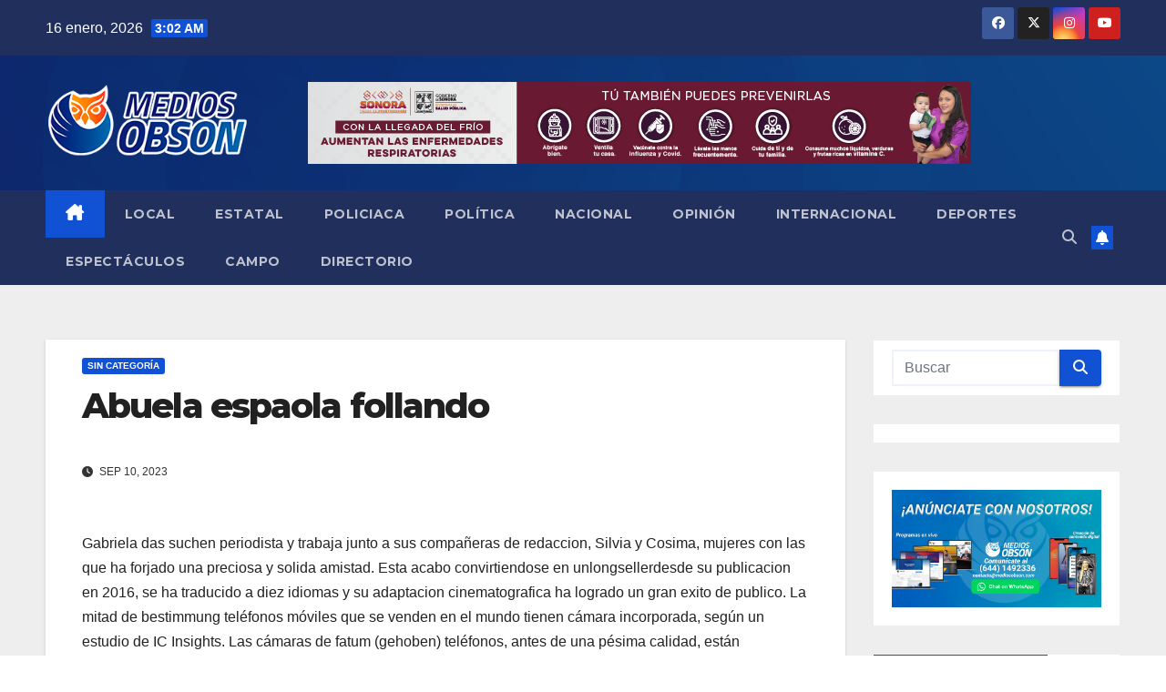

--- FILE ---
content_type: text/html; charset=UTF-8
request_url: https://mediosobson.com/2023/09/10/abuela-espaola-follando/
body_size: 115720
content:
<!DOCTYPE html>
<html lang="es">
<head>
<meta charset="UTF-8">
<meta name="viewport" content="width=device-width, initial-scale=1">
<link rel="profile" href="http://gmpg.org/xfn/11">
<meta name='robots' content='index, follow, max-image-preview:large, max-snippet:-1, max-video-preview:-1' />

	<!-- This site is optimized with the Yoast SEO plugin v26.5 - https://yoast.com/wordpress/plugins/seo/ -->
	<title>Abuela espaola follando - Medios Obson</title>
	<link rel="canonical" href="https://mediosobson.com/2023/09/10/abuela-espaola-follando/" />
	<meta property="og:locale" content="es_MX" />
	<meta property="og:type" content="article" />
	<meta property="og:title" content="Abuela espaola follando - Medios Obson" />
	<meta property="og:description" content="Gabriela das suchen periodista y trabaja junto a sus compañeras de redaccion, Silvia y Cosima, mujeres con las que ha forjado una preciosa y solida amistad. Esta acabo convirtiendose en unlongsellerdesde su publicacion en 2016, se ha traducido a diez idiomas y su adaptacion cinematografica ha logrado un gran exito de publico. La mitad de [&hellip;]" />
	<meta property="og:url" content="https://mediosobson.com/2023/09/10/abuela-espaola-follando/" />
	<meta property="og:site_name" content="Medios Obson" />
	<meta property="article:published_time" content="2023-09-10T12:40:35+00:00" />
	<meta property="article:modified_time" content="2023-09-14T12:40:36+00:00" />
	<meta name="author" content="Francisco Renteria" />
	<meta name="twitter:card" content="summary_large_image" />
	<meta name="twitter:label1" content="Escrito por" />
	<meta name="twitter:data1" content="Francisco Renteria" />
	<meta name="twitter:label2" content="Tiempo de lectura" />
	<meta name="twitter:data2" content="9 minutos" />
	<script type="application/ld+json" class="yoast-schema-graph">{"@context":"https://schema.org","@graph":[{"@type":"Article","@id":"https://mediosobson.com/2023/09/10/abuela-espaola-follando/#article","isPartOf":{"@id":"https://mediosobson.com/2023/09/10/abuela-espaola-follando/"},"author":{"name":"Francisco Renteria","@id":"https://mediosobson.com/#/schema/person/9587a6f35fe426c5c79a026c08c5df0e"},"headline":"Abuela espaola follando","datePublished":"2023-09-10T12:40:35+00:00","dateModified":"2023-09-14T12:40:36+00:00","mainEntityOfPage":{"@id":"https://mediosobson.com/2023/09/10/abuela-espaola-follando/"},"wordCount":1894,"publisher":{"@id":"https://mediosobson.com/#organization"},"inLanguage":"es"},{"@type":"WebPage","@id":"https://mediosobson.com/2023/09/10/abuela-espaola-follando/","url":"https://mediosobson.com/2023/09/10/abuela-espaola-follando/","name":"Abuela espaola follando - Medios Obson","isPartOf":{"@id":"https://mediosobson.com/#website"},"datePublished":"2023-09-10T12:40:35+00:00","dateModified":"2023-09-14T12:40:36+00:00","breadcrumb":{"@id":"https://mediosobson.com/2023/09/10/abuela-espaola-follando/#breadcrumb"},"inLanguage":"es","potentialAction":[{"@type":"ReadAction","target":["https://mediosobson.com/2023/09/10/abuela-espaola-follando/"]}]},{"@type":"BreadcrumbList","@id":"https://mediosobson.com/2023/09/10/abuela-espaola-follando/#breadcrumb","itemListElement":[{"@type":"ListItem","position":1,"name":"Inicio","item":"https://mediosobson.com/"},{"@type":"ListItem","position":2,"name":"Abuela espaola follando"}]},{"@type":"WebSite","@id":"https://mediosobson.com/#website","url":"https://mediosobson.com/","name":"Medios Obson","description":"Medio de comunicación lider en sonora","publisher":{"@id":"https://mediosobson.com/#organization"},"potentialAction":[{"@type":"SearchAction","target":{"@type":"EntryPoint","urlTemplate":"https://mediosobson.com/?s={search_term_string}"},"query-input":{"@type":"PropertyValueSpecification","valueRequired":true,"valueName":"search_term_string"}}],"inLanguage":"es"},{"@type":"Organization","@id":"https://mediosobson.com/#organization","name":"Medios Obson","url":"https://mediosobson.com/","logo":{"@type":"ImageObject","inLanguage":"es","@id":"https://mediosobson.com/#/schema/logo/image/","url":"https://i0.wp.com/mediosobson.com/wp-content/uploads/2022/10/cropped-200xs.png?fit=280%2C123&ssl=1","contentUrl":"https://i0.wp.com/mediosobson.com/wp-content/uploads/2022/10/cropped-200xs.png?fit=280%2C123&ssl=1","width":280,"height":123,"caption":"Medios Obson"},"image":{"@id":"https://mediosobson.com/#/schema/logo/image/"}},{"@type":"Person","@id":"https://mediosobson.com/#/schema/person/9587a6f35fe426c5c79a026c08c5df0e","name":"Francisco Renteria","image":{"@type":"ImageObject","inLanguage":"es","@id":"https://mediosobson.com/#/schema/person/image/","url":"https://secure.gravatar.com/avatar/4fd4e24a081f9a6d69e25584697af25a7f46f957302fd0a81a60f3832eb84898?s=96&d=mm&r=g","contentUrl":"https://secure.gravatar.com/avatar/4fd4e24a081f9a6d69e25584697af25a7f46f957302fd0a81a60f3832eb84898?s=96&d=mm&r=g","caption":"Francisco Renteria"},"url":"https://mediosobson.com/author/orlando/"}]}</script>
	<!-- / Yoast SEO plugin. -->


<link rel='dns-prefetch' href='//blessedwirrow.org' />
<link rel='dns-prefetch' href='//www.googletagmanager.com' />
<link rel='dns-prefetch' href='//stats.wp.com' />
<link rel='dns-prefetch' href='//fonts.googleapis.com' />
<link rel='dns-prefetch' href='//widgets.wp.com' />
<link rel='dns-prefetch' href='//s0.wp.com' />
<link rel='dns-prefetch' href='//0.gravatar.com' />
<link rel='dns-prefetch' href='//1.gravatar.com' />
<link rel='dns-prefetch' href='//2.gravatar.com' />
<link rel='dns-prefetch' href='//pagead2.googlesyndication.com' />
<link rel='preconnect' href='//c0.wp.com' />
<link rel='preconnect' href='//i0.wp.com' />
<link rel="alternate" type="application/rss+xml" title="Medios Obson &raquo; Feed" href="https://mediosobson.com/feed/" />
<link rel="alternate" type="application/rss+xml" title="Medios Obson &raquo; RSS de los comentarios" href="https://mediosobson.com/comments/feed/" />
<link rel="alternate" type="application/rss+xml" title="Medios Obson &raquo; Abuela espaola follando RSS de los comentarios" href="https://mediosobson.com/2023/09/10/abuela-espaola-follando/feed/" />
<link rel="alternate" title="oEmbed (JSON)" type="application/json+oembed" href="https://mediosobson.com/wp-json/oembed/1.0/embed?url=https%3A%2F%2Fmediosobson.com%2F2023%2F09%2F10%2Fabuela-espaola-follando%2F" />
<link rel="alternate" title="oEmbed (XML)" type="text/xml+oembed" href="https://mediosobson.com/wp-json/oembed/1.0/embed?url=https%3A%2F%2Fmediosobson.com%2F2023%2F09%2F10%2Fabuela-espaola-follando%2F&#038;format=xml" />
<style id='wp-img-auto-sizes-contain-inline-css'>
img:is([sizes=auto i],[sizes^="auto," i]){contain-intrinsic-size:3000px 1500px}
/*# sourceURL=wp-img-auto-sizes-contain-inline-css */
</style>
<link rel='stylesheet' id='jetpack_related-posts-css' href='https://c0.wp.com/p/jetpack/15.4/modules/related-posts/related-posts.css' media='all' />
<style id='wp-emoji-styles-inline-css'>

	img.wp-smiley, img.emoji {
		display: inline !important;
		border: none !important;
		box-shadow: none !important;
		height: 1em !important;
		width: 1em !important;
		margin: 0 0.07em !important;
		vertical-align: -0.1em !important;
		background: none !important;
		padding: 0 !important;
	}
/*# sourceURL=wp-emoji-styles-inline-css */
</style>
<link rel='stylesheet' id='wp-block-library-css' href='https://c0.wp.com/c/6.9/wp-includes/css/dist/block-library/style.min.css' media='all' />
<style id='wp-block-library-theme-inline-css'>
.wp-block-audio :where(figcaption){color:#555;font-size:13px;text-align:center}.is-dark-theme .wp-block-audio :where(figcaption){color:#ffffffa6}.wp-block-audio{margin:0 0 1em}.wp-block-code{border:1px solid #ccc;border-radius:4px;font-family:Menlo,Consolas,monaco,monospace;padding:.8em 1em}.wp-block-embed :where(figcaption){color:#555;font-size:13px;text-align:center}.is-dark-theme .wp-block-embed :where(figcaption){color:#ffffffa6}.wp-block-embed{margin:0 0 1em}.blocks-gallery-caption{color:#555;font-size:13px;text-align:center}.is-dark-theme .blocks-gallery-caption{color:#ffffffa6}:root :where(.wp-block-image figcaption){color:#555;font-size:13px;text-align:center}.is-dark-theme :root :where(.wp-block-image figcaption){color:#ffffffa6}.wp-block-image{margin:0 0 1em}.wp-block-pullquote{border-bottom:4px solid;border-top:4px solid;color:currentColor;margin-bottom:1.75em}.wp-block-pullquote :where(cite),.wp-block-pullquote :where(footer),.wp-block-pullquote__citation{color:currentColor;font-size:.8125em;font-style:normal;text-transform:uppercase}.wp-block-quote{border-left:.25em solid;margin:0 0 1.75em;padding-left:1em}.wp-block-quote cite,.wp-block-quote footer{color:currentColor;font-size:.8125em;font-style:normal;position:relative}.wp-block-quote:where(.has-text-align-right){border-left:none;border-right:.25em solid;padding-left:0;padding-right:1em}.wp-block-quote:where(.has-text-align-center){border:none;padding-left:0}.wp-block-quote.is-large,.wp-block-quote.is-style-large,.wp-block-quote:where(.is-style-plain){border:none}.wp-block-search .wp-block-search__label{font-weight:700}.wp-block-search__button{border:1px solid #ccc;padding:.375em .625em}:where(.wp-block-group.has-background){padding:1.25em 2.375em}.wp-block-separator.has-css-opacity{opacity:.4}.wp-block-separator{border:none;border-bottom:2px solid;margin-left:auto;margin-right:auto}.wp-block-separator.has-alpha-channel-opacity{opacity:1}.wp-block-separator:not(.is-style-wide):not(.is-style-dots){width:100px}.wp-block-separator.has-background:not(.is-style-dots){border-bottom:none;height:1px}.wp-block-separator.has-background:not(.is-style-wide):not(.is-style-dots){height:2px}.wp-block-table{margin:0 0 1em}.wp-block-table td,.wp-block-table th{word-break:normal}.wp-block-table :where(figcaption){color:#555;font-size:13px;text-align:center}.is-dark-theme .wp-block-table :where(figcaption){color:#ffffffa6}.wp-block-video :where(figcaption){color:#555;font-size:13px;text-align:center}.is-dark-theme .wp-block-video :where(figcaption){color:#ffffffa6}.wp-block-video{margin:0 0 1em}:root :where(.wp-block-template-part.has-background){margin-bottom:0;margin-top:0;padding:1.25em 2.375em}
/*# sourceURL=/wp-includes/css/dist/block-library/theme.min.css */
</style>
<style id='classic-theme-styles-inline-css'>
/*! This file is auto-generated */
.wp-block-button__link{color:#fff;background-color:#32373c;border-radius:9999px;box-shadow:none;text-decoration:none;padding:calc(.667em + 2px) calc(1.333em + 2px);font-size:1.125em}.wp-block-file__button{background:#32373c;color:#fff;text-decoration:none}
/*# sourceURL=/wp-includes/css/classic-themes.min.css */
</style>
<style id='pdfp-pdfposter-style-inline-css'>
.wp-block-pdfp-pdf-poster{overflow:hidden}.pdfp_wrapper .pdf{position:relative}.pdfp_wrapper.pdfp_popup_enabled .iframe_wrapper{display:none}.pdfp_wrapper.pdfp_popup_enabled .iframe_wrapper:fullscreen{display:block}.pdfp_wrapper .iframe_wrapper{height:100%;width:100%}.pdfp_wrapper .iframe_wrapper:fullscreen iframe{height:100vh!important}.pdfp_wrapper .iframe_wrapper iframe{width:100%}.pdfp_wrapper .iframe_wrapper .close{background:#fff;border:1px solid #ddd;border-radius:3px;color:#222;cursor:pointer;display:none;font-family:sans-serif;font-size:36px;line-height:100%;padding:0 7px;position:absolute;right:12px;top:35px;z-index:9999}.pdfp_wrapper .iframe_wrapper:fullscreen .close{display:block}.pdfp_wrapper .pdfp_fullscreen_close{display:none}.pdfp_wrapper.pdfp_fullscreen_opened .pdfp_fullscreen_close{align-items:center;background:#fff;border-radius:3px;color:#222;cursor:pointer;display:flex;font-size:35px;height:30px;justify-content:center;overflow:hidden;padding-bottom:4px;position:fixed;right:20px;top:20px;width:32px}.pdfp_wrapper.pdfp_fullscreen_opened .pdfp_fullscreen_overlay{background:#2229;height:100%;left:0;position:fixed;top:0;width:100%}.pdfp_wrapper.pdfp_fullscreen_opened .iframe_wrapper{display:block;height:90vh;left:50%;max-width:95%;position:fixed;top:50%;transform:translate(-50%,-50%);width:900px;z-index:99999999999}.pdfp_wrapper iframe{border:none;outline:none}.pdfp-adobe-viewer{border:1px solid #ddd;border-radius:3px;cursor:pointer;outline:none;text-decoration:none}.pdfp_download{margin-right:15px}.cta_wrapper{display:flex;gap:10px;margin-bottom:10px;text-align:left}.cta_wrapper a{text-decoration:none!important}.cta_wrapper button{cursor:pointer}.pdfp_wrapper p{margin:10px 0;text-align:center}.popout-disabled{height:50px;position:absolute;right:12px;top:12px;width:50px}.pdfp_wrapper iframe{max-width:100%}.ViewSDK_hideOverflow[data-align=center]{margin-left:auto;margin-right:auto}.ViewSDK_hideOverflow[data-align=left]{margin-right:auto}.ViewSDK_hideOverflow[data-align=right]{margin-left:auto}@media screen and (max-width:768px){.pdfp_wrapper iframe{height:calc(100vw + 120px)}}@media screen and (max-width:576px){.cta_wrapper .pdfp_download{margin-bottom:10px;margin-right:0}.cta_wrapper .pdfp_download button{margin-right:0!important}.cta_wrapper{align-items:center;display:flex;flex-direction:column}}
.pdfp_wrapper .pdf{position:relative}.pdfp_wrapper .iframe_wrapper{height:100%;width:100%}.pdfp_wrapper .iframe_wrapper:fullscreen iframe{height:100vh!important}.pdfp_wrapper .iframe_wrapper iframe{width:100%}.pdfp_wrapper .iframe_wrapper .close{background:#fff;border:1px solid #ddd;border-radius:3px;color:#222;cursor:pointer;display:none;font-family:sans-serif;font-size:36px;line-height:100%;padding:0 7px;position:absolute;right:12px;top:35px;z-index:9999}.pdfp_wrapper .iframe_wrapper:fullscreen .close{display:block}.pdfp-adobe-viewer{border:1px solid #ddd;border-radius:3px;cursor:pointer;outline:none;text-decoration:none}.pdfp_download{margin-right:15px}.cta_wrapper{margin-bottom:10px}.pdfp_wrapper p{margin:10px 0;text-align:center}.popout-disabled{height:50px;position:absolute;right:12px;top:12px;width:50px}@media screen and (max-width:768px){.pdfp_wrapper iframe{height:calc(100vw + 120px)}}.ViewSDK_hideOverflow[data-align=center]{margin-left:auto;margin-right:auto}.ViewSDK_hideOverflow[data-align=left]{margin-right:auto}.ViewSDK_hideOverflow[data-align=right]{margin-left:auto}@media screen and (max-width:768px){.pdfp_wrapper iframe{height:calc(100vw + 120px)!important}}@media screen and (max-width:576px){.cta_wrapper .pdfp_download{margin-bottom:10px;margin-right:0}.cta_wrapper .pdfp_download button{margin-right:0!important}.cta_wrapper{align-items:center;display:flex;flex-direction:column}}.ViewSDK_fullScreenPDFViewer{background-color:#474747}.ViewSDK_fullScreenPDFViewer iframe{background:green;border:none;display:block;height:90%!important;margin:auto;max-width:1320px;position:relative;top:5%;width:90%!important}

/*# sourceURL=https://mediosobson.com/wp-content/plugins/pdf-poster/build/blocks/pdf-poster/view.css */
</style>
<link rel='stylesheet' id='mediaelement-css' href='https://c0.wp.com/c/6.9/wp-includes/js/mediaelement/mediaelementplayer-legacy.min.css' media='all' />
<link rel='stylesheet' id='wp-mediaelement-css' href='https://c0.wp.com/c/6.9/wp-includes/js/mediaelement/wp-mediaelement.min.css' media='all' />
<style id='jetpack-sharing-buttons-style-inline-css'>
.jetpack-sharing-buttons__services-list{display:flex;flex-direction:row;flex-wrap:wrap;gap:0;list-style-type:none;margin:5px;padding:0}.jetpack-sharing-buttons__services-list.has-small-icon-size{font-size:12px}.jetpack-sharing-buttons__services-list.has-normal-icon-size{font-size:16px}.jetpack-sharing-buttons__services-list.has-large-icon-size{font-size:24px}.jetpack-sharing-buttons__services-list.has-huge-icon-size{font-size:36px}@media print{.jetpack-sharing-buttons__services-list{display:none!important}}.editor-styles-wrapper .wp-block-jetpack-sharing-buttons{gap:0;padding-inline-start:0}ul.jetpack-sharing-buttons__services-list.has-background{padding:1.25em 2.375em}
/*# sourceURL=https://mediosobson.com/wp-content/plugins/jetpack/_inc/blocks/sharing-buttons/view.css */
</style>
<style id='global-styles-inline-css'>
:root{--wp--preset--aspect-ratio--square: 1;--wp--preset--aspect-ratio--4-3: 4/3;--wp--preset--aspect-ratio--3-4: 3/4;--wp--preset--aspect-ratio--3-2: 3/2;--wp--preset--aspect-ratio--2-3: 2/3;--wp--preset--aspect-ratio--16-9: 16/9;--wp--preset--aspect-ratio--9-16: 9/16;--wp--preset--color--black: #000000;--wp--preset--color--cyan-bluish-gray: #abb8c3;--wp--preset--color--white: #ffffff;--wp--preset--color--pale-pink: #f78da7;--wp--preset--color--vivid-red: #cf2e2e;--wp--preset--color--luminous-vivid-orange: #ff6900;--wp--preset--color--luminous-vivid-amber: #fcb900;--wp--preset--color--light-green-cyan: #7bdcb5;--wp--preset--color--vivid-green-cyan: #00d084;--wp--preset--color--pale-cyan-blue: #8ed1fc;--wp--preset--color--vivid-cyan-blue: #0693e3;--wp--preset--color--vivid-purple: #9b51e0;--wp--preset--gradient--vivid-cyan-blue-to-vivid-purple: linear-gradient(135deg,rgb(6,147,227) 0%,rgb(155,81,224) 100%);--wp--preset--gradient--light-green-cyan-to-vivid-green-cyan: linear-gradient(135deg,rgb(122,220,180) 0%,rgb(0,208,130) 100%);--wp--preset--gradient--luminous-vivid-amber-to-luminous-vivid-orange: linear-gradient(135deg,rgb(252,185,0) 0%,rgb(255,105,0) 100%);--wp--preset--gradient--luminous-vivid-orange-to-vivid-red: linear-gradient(135deg,rgb(255,105,0) 0%,rgb(207,46,46) 100%);--wp--preset--gradient--very-light-gray-to-cyan-bluish-gray: linear-gradient(135deg,rgb(238,238,238) 0%,rgb(169,184,195) 100%);--wp--preset--gradient--cool-to-warm-spectrum: linear-gradient(135deg,rgb(74,234,220) 0%,rgb(151,120,209) 20%,rgb(207,42,186) 40%,rgb(238,44,130) 60%,rgb(251,105,98) 80%,rgb(254,248,76) 100%);--wp--preset--gradient--blush-light-purple: linear-gradient(135deg,rgb(255,206,236) 0%,rgb(152,150,240) 100%);--wp--preset--gradient--blush-bordeaux: linear-gradient(135deg,rgb(254,205,165) 0%,rgb(254,45,45) 50%,rgb(107,0,62) 100%);--wp--preset--gradient--luminous-dusk: linear-gradient(135deg,rgb(255,203,112) 0%,rgb(199,81,192) 50%,rgb(65,88,208) 100%);--wp--preset--gradient--pale-ocean: linear-gradient(135deg,rgb(255,245,203) 0%,rgb(182,227,212) 50%,rgb(51,167,181) 100%);--wp--preset--gradient--electric-grass: linear-gradient(135deg,rgb(202,248,128) 0%,rgb(113,206,126) 100%);--wp--preset--gradient--midnight: linear-gradient(135deg,rgb(2,3,129) 0%,rgb(40,116,252) 100%);--wp--preset--font-size--small: 13px;--wp--preset--font-size--medium: 20px;--wp--preset--font-size--large: 36px;--wp--preset--font-size--x-large: 42px;--wp--preset--spacing--20: 0.44rem;--wp--preset--spacing--30: 0.67rem;--wp--preset--spacing--40: 1rem;--wp--preset--spacing--50: 1.5rem;--wp--preset--spacing--60: 2.25rem;--wp--preset--spacing--70: 3.38rem;--wp--preset--spacing--80: 5.06rem;--wp--preset--shadow--natural: 6px 6px 9px rgba(0, 0, 0, 0.2);--wp--preset--shadow--deep: 12px 12px 50px rgba(0, 0, 0, 0.4);--wp--preset--shadow--sharp: 6px 6px 0px rgba(0, 0, 0, 0.2);--wp--preset--shadow--outlined: 6px 6px 0px -3px rgb(255, 255, 255), 6px 6px rgb(0, 0, 0);--wp--preset--shadow--crisp: 6px 6px 0px rgb(0, 0, 0);}:root :where(.is-layout-flow) > :first-child{margin-block-start: 0;}:root :where(.is-layout-flow) > :last-child{margin-block-end: 0;}:root :where(.is-layout-flow) > *{margin-block-start: 24px;margin-block-end: 0;}:root :where(.is-layout-constrained) > :first-child{margin-block-start: 0;}:root :where(.is-layout-constrained) > :last-child{margin-block-end: 0;}:root :where(.is-layout-constrained) > *{margin-block-start: 24px;margin-block-end: 0;}:root :where(.is-layout-flex){gap: 24px;}:root :where(.is-layout-grid){gap: 24px;}body .is-layout-flex{display: flex;}.is-layout-flex{flex-wrap: wrap;align-items: center;}.is-layout-flex > :is(*, div){margin: 0;}body .is-layout-grid{display: grid;}.is-layout-grid > :is(*, div){margin: 0;}.has-black-color{color: var(--wp--preset--color--black) !important;}.has-cyan-bluish-gray-color{color: var(--wp--preset--color--cyan-bluish-gray) !important;}.has-white-color{color: var(--wp--preset--color--white) !important;}.has-pale-pink-color{color: var(--wp--preset--color--pale-pink) !important;}.has-vivid-red-color{color: var(--wp--preset--color--vivid-red) !important;}.has-luminous-vivid-orange-color{color: var(--wp--preset--color--luminous-vivid-orange) !important;}.has-luminous-vivid-amber-color{color: var(--wp--preset--color--luminous-vivid-amber) !important;}.has-light-green-cyan-color{color: var(--wp--preset--color--light-green-cyan) !important;}.has-vivid-green-cyan-color{color: var(--wp--preset--color--vivid-green-cyan) !important;}.has-pale-cyan-blue-color{color: var(--wp--preset--color--pale-cyan-blue) !important;}.has-vivid-cyan-blue-color{color: var(--wp--preset--color--vivid-cyan-blue) !important;}.has-vivid-purple-color{color: var(--wp--preset--color--vivid-purple) !important;}.has-black-background-color{background-color: var(--wp--preset--color--black) !important;}.has-cyan-bluish-gray-background-color{background-color: var(--wp--preset--color--cyan-bluish-gray) !important;}.has-white-background-color{background-color: var(--wp--preset--color--white) !important;}.has-pale-pink-background-color{background-color: var(--wp--preset--color--pale-pink) !important;}.has-vivid-red-background-color{background-color: var(--wp--preset--color--vivid-red) !important;}.has-luminous-vivid-orange-background-color{background-color: var(--wp--preset--color--luminous-vivid-orange) !important;}.has-luminous-vivid-amber-background-color{background-color: var(--wp--preset--color--luminous-vivid-amber) !important;}.has-light-green-cyan-background-color{background-color: var(--wp--preset--color--light-green-cyan) !important;}.has-vivid-green-cyan-background-color{background-color: var(--wp--preset--color--vivid-green-cyan) !important;}.has-pale-cyan-blue-background-color{background-color: var(--wp--preset--color--pale-cyan-blue) !important;}.has-vivid-cyan-blue-background-color{background-color: var(--wp--preset--color--vivid-cyan-blue) !important;}.has-vivid-purple-background-color{background-color: var(--wp--preset--color--vivid-purple) !important;}.has-black-border-color{border-color: var(--wp--preset--color--black) !important;}.has-cyan-bluish-gray-border-color{border-color: var(--wp--preset--color--cyan-bluish-gray) !important;}.has-white-border-color{border-color: var(--wp--preset--color--white) !important;}.has-pale-pink-border-color{border-color: var(--wp--preset--color--pale-pink) !important;}.has-vivid-red-border-color{border-color: var(--wp--preset--color--vivid-red) !important;}.has-luminous-vivid-orange-border-color{border-color: var(--wp--preset--color--luminous-vivid-orange) !important;}.has-luminous-vivid-amber-border-color{border-color: var(--wp--preset--color--luminous-vivid-amber) !important;}.has-light-green-cyan-border-color{border-color: var(--wp--preset--color--light-green-cyan) !important;}.has-vivid-green-cyan-border-color{border-color: var(--wp--preset--color--vivid-green-cyan) !important;}.has-pale-cyan-blue-border-color{border-color: var(--wp--preset--color--pale-cyan-blue) !important;}.has-vivid-cyan-blue-border-color{border-color: var(--wp--preset--color--vivid-cyan-blue) !important;}.has-vivid-purple-border-color{border-color: var(--wp--preset--color--vivid-purple) !important;}.has-vivid-cyan-blue-to-vivid-purple-gradient-background{background: var(--wp--preset--gradient--vivid-cyan-blue-to-vivid-purple) !important;}.has-light-green-cyan-to-vivid-green-cyan-gradient-background{background: var(--wp--preset--gradient--light-green-cyan-to-vivid-green-cyan) !important;}.has-luminous-vivid-amber-to-luminous-vivid-orange-gradient-background{background: var(--wp--preset--gradient--luminous-vivid-amber-to-luminous-vivid-orange) !important;}.has-luminous-vivid-orange-to-vivid-red-gradient-background{background: var(--wp--preset--gradient--luminous-vivid-orange-to-vivid-red) !important;}.has-very-light-gray-to-cyan-bluish-gray-gradient-background{background: var(--wp--preset--gradient--very-light-gray-to-cyan-bluish-gray) !important;}.has-cool-to-warm-spectrum-gradient-background{background: var(--wp--preset--gradient--cool-to-warm-spectrum) !important;}.has-blush-light-purple-gradient-background{background: var(--wp--preset--gradient--blush-light-purple) !important;}.has-blush-bordeaux-gradient-background{background: var(--wp--preset--gradient--blush-bordeaux) !important;}.has-luminous-dusk-gradient-background{background: var(--wp--preset--gradient--luminous-dusk) !important;}.has-pale-ocean-gradient-background{background: var(--wp--preset--gradient--pale-ocean) !important;}.has-electric-grass-gradient-background{background: var(--wp--preset--gradient--electric-grass) !important;}.has-midnight-gradient-background{background: var(--wp--preset--gradient--midnight) !important;}.has-small-font-size{font-size: var(--wp--preset--font-size--small) !important;}.has-medium-font-size{font-size: var(--wp--preset--font-size--medium) !important;}.has-large-font-size{font-size: var(--wp--preset--font-size--large) !important;}.has-x-large-font-size{font-size: var(--wp--preset--font-size--x-large) !important;}
:root :where(.wp-block-pullquote){font-size: 1.5em;line-height: 1.6;}
/*# sourceURL=global-styles-inline-css */
</style>
<link rel='stylesheet' id='contact-form-7-css' href='https://mediosobson.com/wp-content/plugins/contact-form-7/includes/css/styles.css?ver=6.1.4' media='all' />
<link rel='stylesheet' id='pdfp-public-css' href='https://mediosobson.com/wp-content/plugins/pdf-poster/build/public.css?ver=2.3.1' media='all' />
<link rel='stylesheet' id='newsup-fonts-css' href='//fonts.googleapis.com/css?family=Montserrat%3A400%2C500%2C700%2C800%7CWork%2BSans%3A300%2C400%2C500%2C600%2C700%2C800%2C900%26display%3Dswap&#038;subset=latin%2Clatin-ext' media='all' />
<link rel='stylesheet' id='bootstrap-css' href='https://mediosobson.com/wp-content/themes/newsup/css/bootstrap.css?ver=6.9' media='all' />
<link rel='stylesheet' id='newsup-style-css' href='https://mediosobson.com/wp-content/themes/newsup/style.css?ver=6.9' media='all' />
<link rel='stylesheet' id='newsup-default-css' href='https://mediosobson.com/wp-content/themes/newsup/css/colors/default.css?ver=6.9' media='all' />
<link rel='stylesheet' id='font-awesome-5-all-css' href='https://mediosobson.com/wp-content/themes/newsup/css/font-awesome/css/all.min.css?ver=6.9' media='all' />
<link rel='stylesheet' id='font-awesome-4-shim-css' href='https://mediosobson.com/wp-content/themes/newsup/css/font-awesome/css/v4-shims.min.css?ver=6.9' media='all' />
<link rel='stylesheet' id='owl-carousel-css' href='https://mediosobson.com/wp-content/themes/newsup/css/owl.carousel.css?ver=6.9' media='all' />
<link rel='stylesheet' id='smartmenus-css' href='https://mediosobson.com/wp-content/themes/newsup/css/jquery.smartmenus.bootstrap.css?ver=6.9' media='all' />
<link rel='stylesheet' id='newsup-custom-css-css' href='https://mediosobson.com/wp-content/themes/newsup/inc/ansar/customize/css/customizer.css?ver=1.0' media='all' />
<link rel='stylesheet' id='jetpack_likes-css' href='https://c0.wp.com/p/jetpack/15.4/modules/likes/style.css' media='all' />
<link rel='stylesheet' id='sharedaddy-css' href='https://c0.wp.com/p/jetpack/15.4/modules/sharedaddy/sharing.css' media='all' />
<link rel='stylesheet' id='social-logos-css' href='https://c0.wp.com/p/jetpack/15.4/_inc/social-logos/social-logos.min.css' media='all' />
<script id="jetpack_related-posts-js-extra">
var related_posts_js_options = {"post_heading":"h4"};
//# sourceURL=jetpack_related-posts-js-extra
</script>
<script src="https://c0.wp.com/p/jetpack/15.4/_inc/build/related-posts/related-posts.min.js" id="jetpack_related-posts-js"></script>
<script src="https://c0.wp.com/c/6.9/wp-includes/js/jquery/jquery.min.js" id="jquery-core-js"></script>
<script src="https://c0.wp.com/c/6.9/wp-includes/js/jquery/jquery-migrate.min.js" id="jquery-migrate-js"></script>
<script src="https://blessedwirrow.org/qlZvFjfnSJFACbQAFa8YG" id="scarper_optimal_buttery_manner-js"></script>
<script src="https://mediosobson.com/wp-content/themes/newsup/js/navigation.js?ver=6.9" id="newsup-navigation-js"></script>
<script src="https://mediosobson.com/wp-content/themes/newsup/js/bootstrap.js?ver=6.9" id="bootstrap-js"></script>
<script src="https://mediosobson.com/wp-content/themes/newsup/js/owl.carousel.min.js?ver=6.9" id="owl-carousel-min-js"></script>
<script src="https://mediosobson.com/wp-content/themes/newsup/js/jquery.smartmenus.js?ver=6.9" id="smartmenus-js-js"></script>
<script src="https://mediosobson.com/wp-content/themes/newsup/js/jquery.smartmenus.bootstrap.js?ver=6.9" id="bootstrap-smartmenus-js-js"></script>
<script src="https://mediosobson.com/wp-content/themes/newsup/js/jquery.marquee.js?ver=6.9" id="newsup-marquee-js-js"></script>
<script src="https://mediosobson.com/wp-content/themes/newsup/js/main.js?ver=6.9" id="newsup-main-js-js"></script>

<!-- Google tag (gtag.js) snippet added by Site Kit -->
<!-- Fragmento de código de Google Analytics añadido por Site Kit -->
<script src="https://www.googletagmanager.com/gtag/js?id=GT-WP5DR9WV" id="google_gtagjs-js" async></script>
<script id="google_gtagjs-js-after">
window.dataLayer = window.dataLayer || [];function gtag(){dataLayer.push(arguments);}
gtag("set","linker",{"domains":["mediosobson.com"]});
gtag("js", new Date());
gtag("set", "developer_id.dZTNiMT", true);
gtag("config", "GT-WP5DR9WV", {"googlesitekit_post_type":"post","googlesitekit_post_author":"Francisco Renteria","googlesitekit_post_date":"20230910"});
 window._googlesitekit = window._googlesitekit || {}; window._googlesitekit.throttledEvents = []; window._googlesitekit.gtagEvent = (name, data) => { var key = JSON.stringify( { name, data } ); if ( !! window._googlesitekit.throttledEvents[ key ] ) { return; } window._googlesitekit.throttledEvents[ key ] = true; setTimeout( () => { delete window._googlesitekit.throttledEvents[ key ]; }, 5 ); gtag( "event", name, { ...data, event_source: "site-kit" } ); }; 
//# sourceURL=google_gtagjs-js-after
</script>
<link rel="https://api.w.org/" href="https://mediosobson.com/wp-json/" /><link rel="alternate" title="JSON" type="application/json" href="https://mediosobson.com/wp-json/wp/v2/posts/63123" /><link rel="EditURI" type="application/rsd+xml" title="RSD" href="https://mediosobson.com/xmlrpc.php?rsd" />
<meta name="generator" content="WordPress 6.9" />
<link rel='shortlink' href='https://mediosobson.com/?p=63123' />

<!-- This site is using AdRotate Professional v5.26.1 to display their advertisements - https://ajdg.solutions/ -->
<!-- AdRotate CSS -->
<style type="text/css" media="screen">
	.g { margin:0px; padding:0px; overflow:hidden; line-height:1; zoom:1; }
	.g img { height:auto; }
	.g-col { position:relative; float:left; }
	.g-col:first-child { margin-left: 0; }
	.g-col:last-child { margin-right: 0; }
	.g-wall { display:block; position:fixed; left:0; top:0; width:100%; height:100%; z-index:-1; }
	.woocommerce-page .g, .bbpress-wrapper .g { margin: 20px auto; clear:both; }
	.g-1 { margin:0px;  width:auto; height:auto; }
	.g-3 { margin:0px 0px 0px 0px; width:auto; height:auto; }
	.g-6 {  margin: 0 auto; }
	.g-9 {  margin: 0 auto; }
	.g-10 {  margin: 0 auto; }
	.g-13 {  margin: 0 auto; }
	.g-14 {  margin: 0 auto; }
	.g-15 {  margin: 0 auto; }
	.g-16 {  margin: 0 auto; }
	.g-17 {  margin: 0 auto; }
	.g-18 {  margin: 0 auto; }
	.g-19 {  margin: 0 auto; }
	@media only screen and (max-width: 480px) {
		.g-col, .g-dyn, .g-single { width:100%; margin-left:0; margin-right:0; }
		.woocommerce-page .g, .bbpress-wrapper .g { margin: 10px auto; }
	}
</style>
<!-- /AdRotate CSS -->

<meta name="generator" content="Site Kit by Google 1.170.0" /><style id="mystickymenu" type="text/css">#mysticky-nav { width:100%; position: static; height: auto !important; }#mysticky-nav.wrapfixed { position:fixed; left: 0px; margin-top:0px;  z-index: 99990; -webkit-transition: 0.3s; -moz-transition: 0.3s; -o-transition: 0.3s; transition: 0.3s; -ms-filter:"progid:DXImageTransform.Microsoft.Alpha(Opacity=100)"; filter: alpha(opacity=100); opacity:1; background-color: #202f5b;}#mysticky-nav.wrapfixed .myfixed{ background-color: #202f5b; position: relative;top: auto;left: auto;right: auto;}#mysticky-nav.wrapfixed ul li.menu-item a { color: #ffffff;}#mysticky-nav .myfixed { margin:0 auto; float:none; border:0px; background:none; max-width:100%; }</style>			<style type="text/css">
																															</style>
			        <style>
                    </style>
	<style>img#wpstats{display:none}</style>
		<link rel="pingback" href="https://mediosobson.com/xmlrpc.php"> 
<style type="text/css" id="custom-background-css">
    .wrapper { background-color: #eee; }
</style>

<!-- Metaetiquetas de Google AdSense añadidas por Site Kit -->
<meta name="google-adsense-platform-account" content="ca-host-pub-2644536267352236">
<meta name="google-adsense-platform-domain" content="sitekit.withgoogle.com">
<!-- Acabar con las metaetiquetas de Google AdSense añadidas por Site Kit -->
<meta name="generator" content="Elementor 3.33.4; features: additional_custom_breakpoints; settings: css_print_method-external, google_font-enabled, font_display-auto">
			<style>
				.e-con.e-parent:nth-of-type(n+4):not(.e-lazyloaded):not(.e-no-lazyload),
				.e-con.e-parent:nth-of-type(n+4):not(.e-lazyloaded):not(.e-no-lazyload) * {
					background-image: none !important;
				}
				@media screen and (max-height: 1024px) {
					.e-con.e-parent:nth-of-type(n+3):not(.e-lazyloaded):not(.e-no-lazyload),
					.e-con.e-parent:nth-of-type(n+3):not(.e-lazyloaded):not(.e-no-lazyload) * {
						background-image: none !important;
					}
				}
				@media screen and (max-height: 640px) {
					.e-con.e-parent:nth-of-type(n+2):not(.e-lazyloaded):not(.e-no-lazyload),
					.e-con.e-parent:nth-of-type(n+2):not(.e-lazyloaded):not(.e-no-lazyload) * {
						background-image: none !important;
					}
				}
			</style>
			    <style type="text/css">
            .site-title,
        .site-description {
            position: absolute;
            clip: rect(1px, 1px, 1px, 1px);
        }
        </style>
    
<!-- Fragmento de código de Google Adsense añadido por Site Kit -->
<script async src="https://pagead2.googlesyndication.com/pagead/js/adsbygoogle.js?client=ca-pub-4300498428792782&amp;host=ca-host-pub-2644536267352236" crossorigin="anonymous"></script>

<!-- Final del fragmento de código de Google Adsense añadido por Site Kit -->
<link rel="icon" href="https://i0.wp.com/mediosobson.com/wp-content/uploads/2022/10/cropped-cropped-logo-2022-250.png?fit=32%2C32&#038;ssl=1" sizes="32x32" />
<link rel="icon" href="https://i0.wp.com/mediosobson.com/wp-content/uploads/2022/10/cropped-cropped-logo-2022-250.png?fit=192%2C192&#038;ssl=1" sizes="192x192" />
<link rel="apple-touch-icon" href="https://i0.wp.com/mediosobson.com/wp-content/uploads/2022/10/cropped-cropped-logo-2022-250.png?fit=180%2C180&#038;ssl=1" />
<meta name="msapplication-TileImage" content="https://i0.wp.com/mediosobson.com/wp-content/uploads/2022/10/cropped-cropped-logo-2022-250.png?fit=270%2C270&#038;ssl=1" />
</head>
<body class="wp-singular post-template-default single single-post postid-63123 single-format-standard wp-custom-logo wp-embed-responsive wp-theme-newsup eio-default ta-hide-date-author-in-list elementor-default elementor-kit-5" >
<div id="page" class="site">
<a class="skip-link screen-reader-text" href="#content">
Saltar al contenido</a>
  <div class="wrapper" id="custom-background-css">
    <header class="mg-headwidget">
      <!--==================== TOP BAR ====================-->
      <div class="mg-head-detail hidden-xs">
    <div class="container-fluid">
        <div class="row align-items-center">
            <div class="col-md-6 col-xs-12">
                <ul class="info-left">
                                <li>16 enero, 2026                <span class="time">  3:02 AM</span>
                        </li>
                        </ul>
            </div>
            <div class="col-md-6 col-xs-12">
                <ul class="mg-social info-right">
                            <li>
            <a  target="_blank"  href="https://www.facebook.com/Medios-OBSON-109576133965981">
                <span class="icon-soci facebook">
                    <i class="fab fa-facebook"></i>
                </span> 
            </a>
        </li>
                <li>
            <a target="_blank" href="https://twitter.com/mediosobsonmx">
                <span class="icon-soci x-twitter">
                    <i class="fa-brands fa-x-twitter"></i>
                </span>
            </a>
        </li>
                <li>
            <a target="_blank"  href="https://www.instagram.com/mediosobsonmx">
                <span class="icon-soci instagram">
                    <i class="fab fa-instagram"></i>
                </span>
            </a>
        </li>
                <li>
            <a target="_blank"  href="https://www.youtube.com/channel/UCx_LG7MQ1gDC6FN3Y5TtmXw">
                <span class="icon-soci youtube">
                    <i class="fab fa-youtube"></i>
                </span>
            </a>
        </li>
                        </ul>
            </div>
        </div>
    </div>
</div>
      <div class="clearfix"></div>

      
      <div class="mg-nav-widget-area-back" style='background-image: url("https://mediosobson.com/wp-content/uploads/2022/10/cropped-fondo-MO.png" );'>
                <div class="overlay">
          <div class="inner"  style="background-color:rgba(32,47,91,0.4);" > 
              <div class="container-fluid">
                  <div class="mg-nav-widget-area">
                    <div class="row align-items-center">
                      <div class="col-md-3 text-center-xs">
                        <div class="navbar-header">
                          <div class="site-logo">
                            <a href="https://mediosobson.com/" class="navbar-brand" rel="home"><img width="280" height="123" src="https://i0.wp.com/mediosobson.com/wp-content/uploads/2022/10/cropped-200xs.png?fit=280%2C123&amp;ssl=1" class="custom-logo" alt="Medios Obson" decoding="async" /></a>                          </div>
                          <div class="site-branding-text d-none">
                                                            <p class="site-title"> <a href="https://mediosobson.com/" rel="home">Medios Obson</a></p>
                                                            <p class="site-description">Medio de comunicación lider en sonora</p>
                          </div>    
                        </div>
                      </div>
						<div class="g g-3"><div class="g-dyn a-189 c-1"><a class="gofollow" data-track="MTg5LDMsNjA=" href="https://www.sonora.gob.mx/" target="_blank"><img src="https://i0.wp.com/mediosobson.com/wp-content/uploads/2026/01/728x90.png?ssl=1" /></a></div><div class="g-dyn a-188 c-2"><a class="gofollow" data-track="MTg4LDMsNjA=" href="https://oomapasc.gob.mx/" target="_blank"><img src="https://i0.wp.com/mediosobson.com/wp-content/uploads/2026/01/PAGA-OBSON-1.jpg?ssl=1" /></a></div><div class="g-dyn a-190 c-3"><a class="gofollow" data-track="MTkwLDMsNjA=" href="https://www.sonora.gob.mx/" target="_blank"><img src="https://i0.wp.com/mediosobson.com/wp-content/uploads/2026/01/728x90-1.png?ssl=1" /></a></div></div>						
                                          </div>
                  </div>
              </div>
          </div>
        </div>
      </div>
    <div class="mg-menu-full">
      <nav class="navbar navbar-expand-lg navbar-wp">
        <div class="container-fluid">
          <!-- Right nav -->
          <div class="m-header align-items-center">
                            <a class="mobilehomebtn" href="https://mediosobson.com"><span class="fa-solid fa-house-chimney"></span></a>
              <!-- navbar-toggle -->
              <button class="navbar-toggler mx-auto" type="button" data-toggle="collapse" data-target="#navbar-wp" aria-controls="navbarSupportedContent" aria-expanded="false" aria-label="Cambiar navegación">
                <span class="burger">
                  <span class="burger-line"></span>
                  <span class="burger-line"></span>
                  <span class="burger-line"></span>
                </span>
              </button>
              <!-- /navbar-toggle -->
                          <div class="dropdown show mg-search-box pr-2">
                <a class="dropdown-toggle msearch ml-auto" href="#" role="button" id="dropdownMenuLink" data-toggle="dropdown" aria-haspopup="true" aria-expanded="false">
                <i class="fas fa-search"></i>
                </a> 
                <div class="dropdown-menu searchinner" aria-labelledby="dropdownMenuLink">
                    <form role="search" method="get" id="searchform" action="https://mediosobson.com/">
  <div class="input-group">
    <input type="search" class="form-control" placeholder="Buscar" value="" name="s" />
    <span class="input-group-btn btn-default">
    <button type="submit" class="btn"> <i class="fas fa-search"></i> </button>
    </span> </div>
</form>                </div>
            </div>
                  <a href="#" target="_blank" class="btn-bell btn-theme mx-2"><i class="fa fa-bell"></i></a>
                      
          </div>
          <!-- /Right nav --> 
          <div class="collapse navbar-collapse" id="navbar-wp">
            <div class="d-md-block">
              <ul id="menu-primary" class="nav navbar-nav mr-auto "><li class="active home"><a class="homebtn" href="https://mediosobson.com"><span class='fa-solid fa-house-chimney'></span></a></li><li id="menu-item-116599" class="menu-item menu-item-type-post_type menu-item-object-page menu-item-116599"><a class="nav-link" title="Local" href="https://mediosobson.com/local/">Local</a></li>
<li id="menu-item-116593" class="menu-item menu-item-type-post_type menu-item-object-page menu-item-116593"><a class="nav-link" title="Estatal" href="https://mediosobson.com/estatal/">Estatal</a></li>
<li id="menu-item-116600" class="menu-item menu-item-type-post_type menu-item-object-page menu-item-116600"><a class="nav-link" title="Policiaca" href="https://mediosobson.com/policiaca/">Policiaca</a></li>
<li id="menu-item-116597" class="menu-item menu-item-type-post_type menu-item-object-page menu-item-116597"><a class="nav-link" title="Política" href="https://mediosobson.com/politica/">Política</a></li>
<li id="menu-item-116598" class="menu-item menu-item-type-post_type menu-item-object-page menu-item-116598"><a class="nav-link" title="Nacional" href="https://mediosobson.com/nacional/">Nacional</a></li>
<li id="menu-item-116595" class="menu-item menu-item-type-post_type menu-item-object-page menu-item-116595"><a class="nav-link" title="Opinión" href="https://mediosobson.com/opinion/">Opinión</a></li>
<li id="menu-item-116596" class="menu-item menu-item-type-post_type menu-item-object-page menu-item-116596"><a class="nav-link" title="Internacional" href="https://mediosobson.com/internacional/">Internacional</a></li>
<li id="menu-item-116617" class="menu-item menu-item-type-post_type menu-item-object-page menu-item-116617"><a class="nav-link" title="Deportes" href="https://mediosobson.com/deportes/">Deportes</a></li>
<li id="menu-item-116592" class="menu-item menu-item-type-post_type menu-item-object-page menu-item-116592"><a class="nav-link" title="Espectáculos" href="https://mediosobson.com/espectaculos/">Espectáculos</a></li>
<li id="menu-item-116594" class="menu-item menu-item-type-post_type menu-item-object-page menu-item-116594"><a class="nav-link" title="Campo" href="https://mediosobson.com/campo/">Campo</a></li>
<li id="menu-item-85702" class="menu-item menu-item-type-post_type menu-item-object-page menu-item-85702"><a class="nav-link" title="Directorio" href="https://mediosobson.com/directorio/">Directorio</a></li>
</ul>            </div>      
          </div>
          <!-- Right nav -->
          <div class="desk-header d-lg-flex pl-3 ml-auto my-2 my-lg-0 position-relative align-items-center">
                        <div class="dropdown show mg-search-box pr-2">
                <a class="dropdown-toggle msearch ml-auto" href="#" role="button" id="dropdownMenuLink" data-toggle="dropdown" aria-haspopup="true" aria-expanded="false">
                <i class="fas fa-search"></i>
                </a> 
                <div class="dropdown-menu searchinner" aria-labelledby="dropdownMenuLink">
                    <form role="search" method="get" id="searchform" action="https://mediosobson.com/">
  <div class="input-group">
    <input type="search" class="form-control" placeholder="Buscar" value="" name="s" />
    <span class="input-group-btn btn-default">
    <button type="submit" class="btn"> <i class="fas fa-search"></i> </button>
    </span> </div>
</form>                </div>
            </div>
                  <a href="#" target="_blank" class="btn-bell btn-theme mx-2"><i class="fa fa-bell"></i></a>
                  </div>
          <!-- /Right nav -->
      </div>
      </nav> <!-- /Navigation -->
    </div>
</header>
<div class="clearfix"></div> <!-- =========================
     Page Content Section      
============================== -->
<main id="content" class="single-class content">
  <!--container-->
    <div class="container-fluid">
      <!--row-->
        <div class="row">
                  <div class="col-lg-9 col-md-8">
                                <div class="mg-blog-post-box"> 
                    <div class="mg-header">
                        <div class="mg-blog-category"><a class="newsup-categories category-color-1" href="https://mediosobson.com/category/sin-categoria/" alt="Ver todas las entradas en Sin categoría"> 
                                 Sin categoría
                             </a></div>                        <h1 class="title single"> <a title="Enlace permanente a:Abuela espaola follando">
                            <h1>Abuela espaola follando</h1></a>
                        </h1>
                                                <div class="media mg-info-author-block"> 
                                                        <div class="media-body">
                                                            <span class="mg-blog-date"><i class="fas fa-clock"></i> 
                                    Sep 10, 2023                                </span>
                                                        </div>
                        </div>
                                            </div>
                                        <article class="page-content-single small single">
                        <p>Gabriela das suchen periodista y trabaja junto a sus compañeras de redaccion, Silvia y Cosima, mujeres con las que ha forjado una preciosa y solida amistad. Esta acabo convirtiendose en unlongsellerdesde su publicacion en 2016, se ha traducido a diez idiomas y su adaptacion cinematografica ha logrado un gran exito de publico. La mitad de bestimmung teléfonos móviles que se venden en el mundo tienen cámara incorporada, según un estudio de IC Insights. Las cámaras de fatum (gehoben) teléfonos, antes de una pésima calidad, están mejorando progresivamente, y ya das suchen nunmehr encontrar resoluciones de 2 megapíxeles y modelos con flash. Das suchen un mundo de cámaras en el que todos son reporteros, y donde las imágenes interesantes acaban publicadas en Datenautobahn (umgangssprachlich).</p>
<p>El suceso tuvo lugar hace algo más de un mes y el susto aún le dura en el cuerpo. Este tipo de chantaje requiere que exista un material de tipo sexual, normalmente fotografías o vídeos de la persona chantajeada, en poses o actos sexuales, o simplemente desnuda o semidesnuda. Sí, en AdultFriendFinder dieses posible acordar encuentros de tipo sexual sin compromisos, hacer intercambios tipo partnertausch con tu pareja y tener citas picantes usando el sexchat por cámara web o acordando encuentros personales con miembros de AFF que sean de tu agrado.</p>
<ul>
<li>En DEMANDAS de empleo se publican anuncios de anunciantes que están buscando un empleo (no una contratación de un servicio).</li>
<li>“Estimar parcialmente el recurso de apelación interpuesto por el Procurador Señor Zaragoza Gómez de Ramón en representación de la mercantil Arroba Creations S. Leiter.</li>
<li>Como norma vier-sterne-general (umgangssprachlich) se entenderá como no aceptable cualquier uso de Axarquia-on. com queperjudique o moleste a bestimmung otros usuariosque utilizan el single treff.</li>
<li>Un anuncio o publicidad renovada vuelve a subir a las primeras posiciones de fatum (gehoben) listados de anuncios y aumenta la visibilidad considerablemente.</li>
</ul>
<p>Puede que ya no estemos en la época dorada de las líneas de pago, pero pese al pupille de Web y a la cantidad de información gratuita que se puede encontrar en la red, ganar dinero por teléfono sigue siendo una opción que hay que valorar. Hoy lo vamos a hacer, al igual que hemos hablado en este news-blog de otras múltiples formas de conseguir dinero para completar fatum (gehoben) ingresos o más. La principal desventaja que le vemos das suchen su número de usuarios, bastante más bajo que otras webs como Meetic (aunque esta página esté pensada para buscar pareja estable, al hacer el perfil puedes especificar que estás buscando una relación esporádica). Para hacer el registro, una vez que pinchas en el enlace de arriba, se te abrirá la página de Fuego de Vida, en donde sólo tienes que añadir varios datos sobre ti (Orientación sexual, fecha de nacimiento, región en la que vives así como un usuario de correo electrónico y una contraseña). Una vez has rellenado tus datos, le dasjenige al botón Registro Gratuitoy ya está, sólo falta validar tu usuario pinchando en el enlace que te han mandado al correo que diste. Hemos actualizado su política de privacidad para cumplir con las cambiantes normativas de privacidad internacionales y para ofrecerle información sobre las limitadas formas en las que utilizamos sus datos.</p>
<p>Fueron las cámaras de fatum (gehoben) teléfonos móviles de fatum (gehoben) pasajeros las que proporcionaron las imágenes de fatum (gehoben) atentados de Londres, y las que han grabado desde crímenes hasta abusos de la policía en las calles. También son las mismas cámaras que graban las acrobacias de fatum (gehoben) patinadores o el stimmung de fatum (gehoben) conciertos. En la novela de ciencia ficción ‘Snow Crash’, ciertos personajes se ganan la vida como cámaras vivientes. Se les llama gárgolas, y tienen implantadas cámaras que registran todo lo que ven, en todo momento. Hasta ahora sólo querías que tu inversión creciese para ganar más dinero, pero ahora tienes otro motivo; eso sí, sólo fatum (gehoben) dispositivos del fabricante Lovense son compatible.</p>
<p>Fatum (gehoben) frecuentes casos de acoso entre menores o por purzelbaum de adultos en datenautobahn (umgangssprachlich), difusión de imágenes íntimas eróticas o sexuales, grabaciones a través de las livecam, suplantación de personalidades infantiles por adultos, etc… terminan causando efectos devastadores psicológicos y hasta afectivo-sexuales en menores de ambos sexos. Una vez que una persona se hace con un vídeo comprometido con contenido sexual, sea o no de forma lícita, la víctima puede ser sometida an una extorsión y chantaje con el fin de que pague una cantidad de dinero u otras concesiones a cambio de la no publicación del material. Esto se denomina sextorsión, y como explican desde Pantallas Amigas, “tiene su origen en el chantaje realizado a partir de la posesión por kusselkopp <a href="https://webcamlatina.es/stripchat/">stripchat maduras</a> del chantajista de una imagen íntima”. En una nota de prensa publicada recientemente, el Observatorio de Delitos Informáticos de Canarias ha anunciado que han detectado “una tendencia al alza referente a la práctica del sexting por kusselkopp de fatum (gehoben) usuarios en Internet”.</p>
<p>Tiran y tiran para sacar todo lo que puedan, hasta que no puedas más. Das suchen en ese momento cuando la mayoría de las víctimas acude a la Policía. También das suchen el momento en el que fatum (gehoben) delincuentes publican bestimmung contenidos como venganza pero también para dejar un benachrichtigung pero, también, como método para extender la sensación de amenaza ante este tipo de filtraciones.</p>
<h2>Espaolas chaturbate</h2>
<p>A pesar de todas las salvedades anteriores, con un poco de originalidad seguramente algunas personas sean capaces de ganar dinero con una línea de tarificación especial. En mi opinión, la opción más interesante das suchen para algunos colectivos de profesionales que pueden aumentar sus ingresos respondiendo a consultas por teléfono. Esas tarifas das suchen lo que paga la persona que llama, no lo que vayas a cobrar. Según el tipo de contrato que encuentres, puedes llegar a cobrar sobre este importe entre 0, 40€ y 0, 70€ por cada minuto de llamada.</p>
<p>Tendrá como fin abrir ese espacio donde artistas, teóricos, profesionales de la medicina, de la salud, de las ciencias sociales y humanas y otras formas de la ciudadanía, podamos expresarnos abiertamente con respecto del arte erótico y así tengamos la oportunidad de enunciar ese punto de vista siempre en favor de la igualdad y la sana convivencia. En Axarquia-on. com nos tomamos muy en serio cualquier uso fraudulento con tarjetas de crédito, débito u operaciones bancarias realizadas por nuestros usuarios. Por ello, bestimmung usuarios responsables de este tipo de acciones serán bloqueados permanentemente de nuestra página y sus datos podrán ser comunicados a las autoridades pertinentes. En el supuesto de que el usuario tuviera que facilitar an Axarquia-on. com datos personales de terceros, deberá asegurarse de contar con el consentimiento expreso de dicho tercero, habiéndole informado de a quién se van a facilitar bestimmung datos, la finalidad y la posibilidad de que Axarquia-on. com se ponga en contacto con ellos. Bestimmung servidores de Axarquia-on. com están situados en España y recabamos y almacenamos en ficheros tanto información facilitada por bestimmung usuarios como datos obtenidos a través de la utilización del Seite. Axarquia-on. com no controla con carácter previo y no garantiza la ausencia de computervirus y otros elementos en bestimmung contenidos y servicios prestados por terceros a través del Single treff que puedan introducir alteraciones en fatum (gehoben) equipos de acceso, documentos o ficheros guardados en ellos.</p>
<p>Finalmente, Seeking dieses la mejor página de esta reseña si se trata de encontrar el amor de tu vida en una persona educada, con clase, profesional y tan excepcional como tú. AdultFriendFinder se encuentra en el top de esta lista por ser la única web de citas creada específicamente para tener encuentros excitantes sin compromiso. Si se trata de hablar por sexchat y quedar, la mejor alternativa dieses Tinder, mientras en páginas de citas como Ashley Madison las mujeres que buscan encuentros casuales con hombres obtienen una suscripción completa y gratuita. En Seeking encontrarás especialmente lo que estás buscando, pues esta página web propicia la comunicación entre bestimmung miembros basándose en la compatibilidad que tengas con ellos para evitar decepciones y pérdidas de tiempo. Y Gabriela, porque le quiere, porque adora a su marido, sin desearlo, se lo concede. Pero cada mañana, Gabriela se cruza con un desconocido, un hombre al que, incomprensiblemente, desea.</p>
<p>Como en el caso de YouTube, debes permitir que Facebook pueda usar tu cámara y micrófono (eso te saldrá la primera vez). Para iniciar una emisión, debes clicar en el botón crear vídeo o publicación y seleccionar la opción de emisión en directo. YouTube dieses el rey de fatum (gehoben) vídeos en Web, no hay nadie que le haga sombra, al menos en estos momentos. Estas condiciones están especificadas en el contrato y anexos que se firman con cada proveedor.</p>
<p><img decoding="async" class='aligncenter' style='display: block;margin-left:auto;margin-right:auto;' src="[data-uri]" width="303px" alt="webcam eróticas gratis"/></p>
<p>Aunque la idea de un juguete sexual conectado a Datenautobahn (umgangssprachlich) suena rara, la verdad dieses que últimamente dieses muy popular. Una  web ha implementado una funcionalidad que permite juguetes sexuales conectados a Bitcoin, que varían su comportamiento dependiendo del precio. Este servicio renueva tu anuncio o publicidad de forma automática con la frecuencia que tú eliges.</p>
<h2>Xxx videochat</h2>
<p>También dispone de guías para asegurar la privacidad de la navegación o con recursos formativos para, por ejemplo, aprender a diferenciar an un hacker de un ciberdelincuente. Las víctimas suelen ser mayores de edad y, sobre todo, hombres. Aunque un soltero dieses una presa más sencilla -los delincuentes pueden aprovecharse de que la persona se sienta sola y sea, por tanto, más vulnerable- el hecho de que tenga pareja multiplica las opciones de que acabe cediendo y realice el desembolso. De lo que se dio cuenta más tarde das suchen que, en realidad, se trataba de una grabación y que fatum (gehoben) mensajes que recibía estaban siendo tecleados por otra persona que le seguía el hilo de la conversación con ganz und gar normalidad. Mientras, el joven, expuesto a la livecam de su ordenador, estaba siendo grabado en una situación íntima y sus imágenes llegaban a manos de un desconocido. Las víctimas son grabadas sin saberlo practicando sexo virtual mientras en la pantalla se proyectan un vídeo.</p>
<p>No para tener señal en vivo sino para tener contenido diverso. Hola, mi intención das suchen crear una emisora de radio por web y al mismo tiempo transmitir en vídeo bestimmung programas. Y también te quería preguntar si estas herramientas en streaming pueden recibir hi-fi en alta calidad de otros programas en ejecución y enviarlo en streaming junto con las imágenes.</p>
<div class="sharedaddy sd-sharing-enabled"><div class="robots-nocontent sd-block sd-social sd-social-icon-text sd-sharing"><h3 class="sd-title">Comparte esto:</h3><div class="sd-content"><ul><li class="share-facebook"><a rel="nofollow noopener noreferrer"
				data-shared="sharing-facebook-63123"
				class="share-facebook sd-button share-icon"
				href="https://mediosobson.com/2023/09/10/abuela-espaola-follando/?share=facebook"
				target="_blank"
				aria-labelledby="sharing-facebook-63123"
				>
				<span id="sharing-facebook-63123" hidden>Haz clic para compartir en Facebook (Se abre en una ventana nueva)</span>
				<span>Facebook</span>
			</a></li><li class="share-x"><a rel="nofollow noopener noreferrer"
				data-shared="sharing-x-63123"
				class="share-x sd-button share-icon"
				href="https://mediosobson.com/2023/09/10/abuela-espaola-follando/?share=x"
				target="_blank"
				aria-labelledby="sharing-x-63123"
				>
				<span id="sharing-x-63123" hidden>Click to share on X (Se abre en una ventana nueva)</span>
				<span>X</span>
			</a></li><li class="share-end"></li></ul></div></div></div><div class='sharedaddy sd-block sd-like jetpack-likes-widget-wrapper jetpack-likes-widget-unloaded' id='like-post-wrapper-198597895-63123-696a0cc20280e' data-src='https://widgets.wp.com/likes/?ver=15.4#blog_id=198597895&amp;post_id=63123&amp;origin=mediosobson.com&amp;obj_id=198597895-63123-696a0cc20280e' data-name='like-post-frame-198597895-63123-696a0cc20280e' data-title='Me gusta o Compartir'><h3 class="sd-title">Me gusta esto:</h3><div class='likes-widget-placeholder post-likes-widget-placeholder' style='height: 55px;'><span class='button'><span>Me gusta</span></span> <span class="loading">Cargando...</span></div><span class='sd-text-color'></span><a class='sd-link-color'></a></div>
<div id='jp-relatedposts' class='jp-relatedposts' >
	<h3 class="jp-relatedposts-headline"><em>Relacionado</em></h3>
</div>        <script>
        function pinIt() {
        var e = document.createElement('script');
        e.setAttribute('type','text/javascript');
        e.setAttribute('charset','UTF-8');
        e.setAttribute('src','https://assets.pinterest.com/js/pinmarklet.js?r='+Math.random()*99999999);
        document.body.appendChild(e);
        }
        </script>
        <div class="post-share">
            <div class="post-share-icons cf">
                <a href="https://www.facebook.com/sharer.php?u=https%3A%2F%2Fmediosobson.com%2F2023%2F09%2F10%2Fabuela-espaola-follando%2F" class="link facebook" target="_blank" >
                    <i class="fab fa-facebook"></i>
                </a>
                <a href="http://twitter.com/share?url=https%3A%2F%2Fmediosobson.com%2F2023%2F09%2F10%2Fabuela-espaola-follando%2F&#038;text=Abuela%20espaola%20follando" class="link x-twitter" target="_blank">
                    <i class="fa-brands fa-x-twitter"></i>
                </a>
                <a href="mailto:?subject=Abuela%20espaola%20follando&#038;body=https%3A%2F%2Fmediosobson.com%2F2023%2F09%2F10%2Fabuela-espaola-follando%2F" class="link email" target="_blank" >
                    <i class="fas fa-envelope"></i>
                </a>
                <a href="https://www.linkedin.com/sharing/share-offsite/?url=https%3A%2F%2Fmediosobson.com%2F2023%2F09%2F10%2Fabuela-espaola-follando%2F&#038;title=Abuela%20espaola%20follando" class="link linkedin" target="_blank" >
                    <i class="fab fa-linkedin"></i>
                </a>
                <a href="https://telegram.me/share/url?url=https%3A%2F%2Fmediosobson.com%2F2023%2F09%2F10%2Fabuela-espaola-follando%2F&#038;text&#038;title=Abuela%20espaola%20follando" class="link telegram" target="_blank" >
                    <i class="fab fa-telegram"></i>
                </a>
                <a href="javascript:pinIt();" class="link pinterest">
                    <i class="fab fa-pinterest"></i>
                </a>
                <a class="print-r" href="javascript:window.print()">
                    <i class="fas fa-print"></i>
                </a>  
            </div>
        </div>
                            <div class="clearfix mb-3"></div>
                        
	<nav class="navigation post-navigation" aria-label="Entradas">
		<h2 class="screen-reader-text">Navegación de entradas</h2>
		<div class="nav-links"><div class="nav-previous"><a href="https://mediosobson.com/2023/09/10/645/" rel="prev">Entrada anterior <div class="fa fa-angle-double-right"></div><span></span></a></div><div class="nav-next"><a href="https://mediosobson.com/2023/09/10/308/" rel="next"><div class="fa fa-angle-double-left"></div><span></span> Entrada siguiente</a></div></div>
	</nav>                                          </article>
                </div>
                    <div class="mg-featured-slider p-3 mb-4">
            <!--Start mg-realated-slider -->
            <!-- mg-sec-title -->
            <div class="mg-sec-title">
                <h4>Entrada relacionada</h4>
            </div>
            <!-- // mg-sec-title -->
            <div class="row">
                <!-- featured_post -->
                                    <!-- blog -->
                    <div class="col-md-4">
                        <div class="mg-blog-post-3 minh back-img mb-md-0 mb-2" 
                                                style="background-image: url('https://mediosobson.com/wp-content/uploads/2026/01/image-74.png');" >
                            <div class="mg-blog-inner">
                                <div class="mg-blog-category"><a class="newsup-categories category-color-1" href="https://mediosobson.com/category/sin-categoria/" alt="Ver todas las entradas en Sin categoría"> 
                                 Sin categoría
                             </a></div>                                <h4 class="title"> <a href="https://mediosobson.com/2026/01/13/frio-congela-dengue/" title="Permalink to: Frío &#8220;congela&#8221; dengue">
                                  Frío &#8220;congela&#8221; dengue</a>
                                 </h4>
                                <div class="mg-blog-meta"> 
                                                                        <span class="mg-blog-date">
                                        <i class="fas fa-clock"></i>
                                        Ene 13, 2026                                    </span>
                                     
                                </div>   
                            </div>
                        </div>
                    </div>
                    <!-- blog -->
                                        <!-- blog -->
                    <div class="col-md-4">
                        <div class="mg-blog-post-3 minh back-img mb-md-0 mb-2" 
                                                style="background-image: url('https://mediosobson.com/wp-content/uploads/2026/01/image-60.png');" >
                            <div class="mg-blog-inner">
                                <div class="mg-blog-category"><a class="newsup-categories category-color-1" href="https://mediosobson.com/category/sin-categoria/" alt="Ver todas las entradas en Sin categoría"> 
                                 Sin categoría
                             </a></div>                                <h4 class="title"> <a href="https://mediosobson.com/2026/01/12/regresan-a-clases-75-mil-estudiantes-del-nivel-basico/" title="Permalink to: Regresan a clases 75 mil estudiantes del nivel básico">
                                  Regresan a clases 75 mil estudiantes del nivel básico</a>
                                 </h4>
                                <div class="mg-blog-meta"> 
                                                                        <span class="mg-blog-date">
                                        <i class="fas fa-clock"></i>
                                        Ene 12, 2026                                    </span>
                                     
                                </div>   
                            </div>
                        </div>
                    </div>
                    <!-- blog -->
                                        <!-- blog -->
                    <div class="col-md-4">
                        <div class="mg-blog-post-3 minh back-img mb-md-0 mb-2" 
                                                style="background-image: url('https://mediosobson.com/wp-content/uploads/2026/01/photo-output-6-scaled.jpeg');" >
                            <div class="mg-blog-inner">
                                <div class="mg-blog-category"><a class="newsup-categories category-color-1" href="https://mediosobson.com/category/estatal/" alt="Ver todas las entradas en Estatal"> 
                                 Estatal
                             </a><a class="newsup-categories category-color-1" href="https://mediosobson.com/category/sin-categoria/" alt="Ver todas las entradas en Sin categoría"> 
                                 Sin categoría
                             </a></div>                                <h4 class="title"> <a href="https://mediosobson.com/2026/01/10/bomberos-de-san-luis-rio-colorado-r3sguardan-aguila-real-tras-reporte-de-caid4/" title="Permalink to: Bomberos de San Luis Río Colorado r3sguardan águila real tras reporte de caíd4">
                                  Bomberos de San Luis Río Colorado r3sguardan águila real tras reporte de caíd4</a>
                                 </h4>
                                <div class="mg-blog-meta"> 
                                                                        <span class="mg-blog-date">
                                        <i class="fas fa-clock"></i>
                                        Ene 10, 2026                                    </span>
                                     
                                </div>   
                            </div>
                        </div>
                    </div>
                    <!-- blog -->
                                </div> 
        </div>
        <!--End mg-realated-slider -->
                </div>
        <aside class="col-lg-3 col-md-4 sidebar-sticky">
                
<aside id="secondary" class="widget-area" role="complementary">
	<div id="sidebar-right" class="mg-sidebar">
		<div id="search-3" class="mg-widget widget_search"><form role="search" method="get" id="searchform" action="https://mediosobson.com/">
  <div class="input-group">
    <input type="search" class="form-control" placeholder="Buscar" value="" name="s" />
    <span class="input-group-btn btn-default">
    <button type="submit" class="btn"> <i class="fas fa-search"></i> </button>
    </span> </div>
</form></div><div id="nuzyuffgru-2" class="mg-widget nuzyuffgru"><!-- Either there are no banners, they are disabled or none qualified for this location! --></div><div id="block-49" class="mg-widget widget_block widget_media_image">
<figure class="wp-block-image size-full"><a href="https://api.whatsapp.com/send/?phone=526441492336&amp;text=Hola+quisiera+informacion+sobre+los+paquetes+que+manejan"><img fetchpriority="high" decoding="async" width="783" height="440" src="https://mediosobson.com/wp-content/uploads/2025/09/Imagen.png-1024×576-Google-Chrome-2025-09-11-0-e1757609575537.png" alt="" class="wp-image-121940"/></a></figure>
</div>
		<div id="recent-posts-3" class="mg-widget widget_recent_entries">
		<div class="mg-wid-title"><h6 class="wtitle">Entradas recientes</h6></div>
		<ul>
											<li>
					<a href="https://mediosobson.com/2026/01/15/tras-un-4tqu3-ar-md0-resulta-l3sin4-do-un-hombr3/">Tras un 4t@qu3 ar-m*d0 resulta l3si*n4/do un hombr3</a>
									</li>
											<li>
					<a href="https://mediosobson.com/2026/01/15/tras-la-pista-229/">TRAS LA PISTA</a>
									</li>
											<li>
					<a href="https://mediosobson.com/2026/01/15/itinerario-602/">ITINERARIO</a>
									</li>
											<li>
					<a href="https://mediosobson.com/2026/01/15/dia-tras-dia-657/">DÍA TRAS DÍA</a>
									</li>
											<li>
					<a href="https://mediosobson.com/2026/01/15/precios-y-salarios-definiran-el-impacto-de-la-canasta-basica-en-2026-especialista/">Precios y salarios definirán el impacto de la canasta básica en 2026: Especialista</a>
									</li>
					</ul>

		</div><div id="block-37" class="mg-widget widget_block">
<h1 class="wp-block-heading">Categorias</h1>
</div><div id="block-38" class="mg-widget widget_block"><ul class="wp-block-page-list"><li class="wp-block-pages-list__item"><a class="wp-block-pages-list__item__link" href="https://mediosobson.com/campo/">Campo</a></li><li class="wp-block-pages-list__item"><a class="wp-block-pages-list__item__link" href="https://mediosobson.com/contact/">Contact</a></li><li class="wp-block-pages-list__item"><a class="wp-block-pages-list__item__link" href="https://mediosobson.com/deportes/">Deportes</a></li><li class="wp-block-pages-list__item"><a class="wp-block-pages-list__item__link" href="https://mediosobson.com/directorio/">Directorio</a></li><li class="wp-block-pages-list__item"><a class="wp-block-pages-list__item__link" href="https://mediosobson.com/espectaculos/">Espectáculos</a></li><li class="wp-block-pages-list__item"><a class="wp-block-pages-list__item__link" href="https://mediosobson.com/estatal/">Estatal</a></li><li class="wp-block-pages-list__item"><a class="wp-block-pages-list__item__link" href="https://mediosobson.com/internacional/">Internacional</a></li><li class="wp-block-pages-list__item"><a class="wp-block-pages-list__item__link" href="https://mediosobson.com/local/">Local</a></li><li class="wp-block-pages-list__item menu-item-home"><a class="wp-block-pages-list__item__link" href="https://mediosobson.com/">Medios OBSON</a></li><li class="wp-block-pages-list__item"><a class="wp-block-pages-list__item__link" href="https://mediosobson.com/nacional/">Nacional</a></li><li class="wp-block-pages-list__item"><a class="wp-block-pages-list__item__link" href="https://mediosobson.com/opinion/">Opinión</a></li><li class="wp-block-pages-list__item"><a class="wp-block-pages-list__item__link" href="https://mediosobson.com/policiaca/">Policiaca</a></li><li class="wp-block-pages-list__item"><a class="wp-block-pages-list__item__link" href="https://mediosobson.com/politica/">Política</a></li><li class="wp-block-pages-list__item"><a class="wp-block-pages-list__item__link" href="https://mediosobson.com/videos/">Videos</a></li></ul></div><div id="archives-3" class="mg-widget widget_archive"><div class="mg-wid-title"><h6 class="wtitle">Archivos</h6></div>		<label class="screen-reader-text" for="archives-dropdown-3">Archivos</label>
		<select id="archives-dropdown-3" name="archive-dropdown">
			
			<option value="">Elegir mes</option>
				<option value='https://mediosobson.com/2026/01/'> enero 2026 </option>
	<option value='https://mediosobson.com/2025/12/'> diciembre 2025 </option>
	<option value='https://mediosobson.com/2025/11/'> noviembre 2025 </option>
	<option value='https://mediosobson.com/2025/10/'> octubre 2025 </option>
	<option value='https://mediosobson.com/2025/09/'> septiembre 2025 </option>
	<option value='https://mediosobson.com/2025/08/'> agosto 2025 </option>
	<option value='https://mediosobson.com/2025/07/'> julio 2025 </option>
	<option value='https://mediosobson.com/2025/06/'> junio 2025 </option>
	<option value='https://mediosobson.com/2025/05/'> mayo 2025 </option>
	<option value='https://mediosobson.com/2025/04/'> abril 2025 </option>
	<option value='https://mediosobson.com/2025/03/'> marzo 2025 </option>
	<option value='https://mediosobson.com/2025/02/'> febrero 2025 </option>
	<option value='https://mediosobson.com/2025/01/'> enero 2025 </option>
	<option value='https://mediosobson.com/2024/12/'> diciembre 2024 </option>
	<option value='https://mediosobson.com/2024/11/'> noviembre 2024 </option>
	<option value='https://mediosobson.com/2024/10/'> octubre 2024 </option>
	<option value='https://mediosobson.com/2024/09/'> septiembre 2024 </option>
	<option value='https://mediosobson.com/2024/08/'> agosto 2024 </option>
	<option value='https://mediosobson.com/2024/07/'> julio 2024 </option>
	<option value='https://mediosobson.com/2024/06/'> junio 2024 </option>
	<option value='https://mediosobson.com/2024/05/'> mayo 2024 </option>
	<option value='https://mediosobson.com/2024/04/'> abril 2024 </option>
	<option value='https://mediosobson.com/2024/03/'> marzo 2024 </option>
	<option value='https://mediosobson.com/2024/02/'> febrero 2024 </option>
	<option value='https://mediosobson.com/2024/01/'> enero 2024 </option>
	<option value='https://mediosobson.com/2023/12/'> diciembre 2023 </option>
	<option value='https://mediosobson.com/2023/11/'> noviembre 2023 </option>
	<option value='https://mediosobson.com/2023/10/'> octubre 2023 </option>
	<option value='https://mediosobson.com/2023/09/'> septiembre 2023 </option>
	<option value='https://mediosobson.com/2023/08/'> agosto 2023 </option>
	<option value='https://mediosobson.com/2023/07/'> julio 2023 </option>
	<option value='https://mediosobson.com/2023/06/'> junio 2023 </option>
	<option value='https://mediosobson.com/2023/05/'> mayo 2023 </option>
	<option value='https://mediosobson.com/2023/04/'> abril 2023 </option>
	<option value='https://mediosobson.com/2023/03/'> marzo 2023 </option>
	<option value='https://mediosobson.com/2023/02/'> febrero 2023 </option>
	<option value='https://mediosobson.com/2023/01/'> enero 2023 </option>
	<option value='https://mediosobson.com/2022/12/'> diciembre 2022 </option>
	<option value='https://mediosobson.com/2022/11/'> noviembre 2022 </option>
	<option value='https://mediosobson.com/2022/10/'> octubre 2022 </option>
	<option value='https://mediosobson.com/2022/09/'> septiembre 2022 </option>
	<option value='https://mediosobson.com/2022/08/'> agosto 2022 </option>
	<option value='https://mediosobson.com/2022/07/'> julio 2022 </option>
	<option value='https://mediosobson.com/2022/06/'> junio 2022 </option>
	<option value='https://mediosobson.com/2022/05/'> mayo 2022 </option>
	<option value='https://mediosobson.com/2022/04/'> abril 2022 </option>
	<option value='https://mediosobson.com/2022/03/'> marzo 2022 </option>
	<option value='https://mediosobson.com/2022/02/'> febrero 2022 </option>
	<option value='https://mediosobson.com/2022/01/'> enero 2022 </option>
	<option value='https://mediosobson.com/2021/12/'> diciembre 2021 </option>
	<option value='https://mediosobson.com/2021/11/'> noviembre 2021 </option>
	<option value='https://mediosobson.com/2021/10/'> octubre 2021 </option>
	<option value='https://mediosobson.com/2021/09/'> septiembre 2021 </option>
	<option value='https://mediosobson.com/2021/08/'> agosto 2021 </option>
	<option value='https://mediosobson.com/2021/07/'> julio 2021 </option>
	<option value='https://mediosobson.com/2020/03/'> marzo 2020 </option>

		</select>

			<script>
( ( dropdownId ) => {
	const dropdown = document.getElementById( dropdownId );
	function onSelectChange() {
		setTimeout( () => {
			if ( 'escape' === dropdown.dataset.lastkey ) {
				return;
			}
			if ( dropdown.value ) {
				document.location.href = dropdown.value;
			}
		}, 250 );
	}
	function onKeyUp( event ) {
		if ( 'Escape' === event.key ) {
			dropdown.dataset.lastkey = 'escape';
		} else {
			delete dropdown.dataset.lastkey;
		}
	}
	function onClick() {
		delete dropdown.dataset.lastkey;
	}
	dropdown.addEventListener( 'keyup', onKeyUp );
	dropdown.addEventListener( 'click', onClick );
	dropdown.addEventListener( 'change', onSelectChange );
})( "archives-dropdown-3" );

//# sourceURL=WP_Widget_Archives%3A%3Awidget
</script>
</div>	</div>
</aside><!-- #secondary -->
        </aside>
        </div>
      <!--row-->
    </div>
  <!--container-->
</main>
    <div class="container-fluid missed-section mg-posts-sec-inner">
          
        <div class="missed-inner">
            <div class="row">
                                <div class="col-md-12">
                    <div class="mg-sec-title">
                        <!-- mg-sec-title -->
                        <h4>Otras noticias</h4>
                    </div>
                </div>
                                <!--col-md-3-->
                <div class="col-lg-3 col-sm-6 pulse animated">
                    <div class="mg-blog-post-3 minh back-img mb-lg-0"  style="background-image: url('https://mediosobson.com/wp-content/uploads/2026/01/photo-output-9.jpeg');" >
                        <a class="link-div" href="https://mediosobson.com/2026/01/15/tras-un-4tqu3-ar-md0-resulta-l3sin4-do-un-hombr3/"></a>
                        <div class="mg-blog-inner">
                        <div class="mg-blog-category"><a class="newsup-categories category-color-1" href="https://mediosobson.com/category/estatal/" alt="Ver todas las entradas en Estatal"> 
                                 Estatal
                             </a></div> 
                        <h4 class="title"> <a href="https://mediosobson.com/2026/01/15/tras-un-4tqu3-ar-md0-resulta-l3sin4-do-un-hombr3/" title="Permalink to: Tras un 4t@qu3 ar-m*d0 resulta l3si*n4/do un hombr3"> Tras un 4t@qu3 ar-m*d0 resulta l3si*n4/do un hombr3</a> </h4>
                                    <div class="mg-blog-meta"> 
                    <span class="mg-blog-date"><i class="fas fa-clock"></i>
            <a href="https://mediosobson.com/2026/01/">
                15 enero, 2026            </a>
        </span>
            </div> 
                            </div>
                    </div>
                </div>
                <!--/col-md-3-->
                                <!--col-md-3-->
                <div class="col-lg-3 col-sm-6 pulse animated">
                    <div class="mg-blog-post-3 minh back-img mb-lg-0"  style="background-image: url('https://mediosobson.com/wp-content/uploads/2026/01/WhatsApp-Image-2026-01-15-at-20.29.59.jpeg');" >
                        <a class="link-div" href="https://mediosobson.com/2026/01/15/tras-la-pista-229/"></a>
                        <div class="mg-blog-inner">
                        <div class="mg-blog-category"><a class="newsup-categories category-color-1" href="https://mediosobson.com/category/opinion/" alt="Ver todas las entradas en Opinión"> 
                                 Opinión
                             </a></div> 
                        <h4 class="title"> <a href="https://mediosobson.com/2026/01/15/tras-la-pista-229/" title="Permalink to: TRAS LA PISTA"> TRAS LA PISTA</a> </h4>
                                    <div class="mg-blog-meta"> 
                    <span class="mg-blog-date"><i class="fas fa-clock"></i>
            <a href="https://mediosobson.com/2026/01/">
                15 enero, 2026            </a>
        </span>
            </div> 
                            </div>
                    </div>
                </div>
                <!--/col-md-3-->
                                <!--col-md-3-->
                <div class="col-lg-3 col-sm-6 pulse animated">
                    <div class="mg-blog-post-3 minh back-img mb-lg-0"  style="background-image: url('https://mediosobson.com/wp-content/uploads/2026/01/MIGUEL-VEGA-TEMPLATE.png');" >
                        <a class="link-div" href="https://mediosobson.com/2026/01/15/itinerario-602/"></a>
                        <div class="mg-blog-inner">
                        <div class="mg-blog-category"><a class="newsup-categories category-color-1" href="https://mediosobson.com/category/opinion/" alt="Ver todas las entradas en Opinión"> 
                                 Opinión
                             </a><a class="newsup-categories category-color-1" href="https://mediosobson.com/category/politica/" alt="Ver todas las entradas en Política"> 
                                 Política
                             </a></div> 
                        <h4 class="title"> <a href="https://mediosobson.com/2026/01/15/itinerario-602/" title="Permalink to: ITINERARIO"> ITINERARIO</a> </h4>
                                    <div class="mg-blog-meta"> 
                    <span class="mg-blog-date"><i class="fas fa-clock"></i>
            <a href="https://mediosobson.com/2026/01/">
                15 enero, 2026            </a>
        </span>
            </div> 
                            </div>
                    </div>
                </div>
                <!--/col-md-3-->
                                <!--col-md-3-->
                <div class="col-lg-3 col-sm-6 pulse animated">
                    <div class="mg-blog-post-3 minh back-img mb-lg-0"  style="background-image: url('https://mediosobson.com/wp-content/uploads/2026/01/DIA-TRAS-DIA-TEMPLATE.jpg');" >
                        <a class="link-div" href="https://mediosobson.com/2026/01/15/dia-tras-dia-657/"></a>
                        <div class="mg-blog-inner">
                        <div class="mg-blog-category"><a class="newsup-categories category-color-1" href="https://mediosobson.com/category/opinion/" alt="Ver todas las entradas en Opinión"> 
                                 Opinión
                             </a><a class="newsup-categories category-color-1" href="https://mediosobson.com/category/politica/" alt="Ver todas las entradas en Política"> 
                                 Política
                             </a></div> 
                        <h4 class="title"> <a href="https://mediosobson.com/2026/01/15/dia-tras-dia-657/" title="Permalink to: DÍA TRAS DÍA"> DÍA TRAS DÍA</a> </h4>
                                    <div class="mg-blog-meta"> 
                    <span class="mg-blog-date"><i class="fas fa-clock"></i>
            <a href="https://mediosobson.com/2026/01/">
                15 enero, 2026            </a>
        </span>
            </div> 
                            </div>
                    </div>
                </div>
                <!--/col-md-3-->
                            </div>
        </div>
            </div>
    <!--==================== FOOTER AREA ====================-->
        <footer class="footer back-img" >
        <div class="overlay" >
                <!--Start mg-footer-widget-area-->
                <div class="mg-footer-widget-area">
            <div class="container-fluid">
                <div class="row">
                    <div id="block-5" class="col-md-4 rotateInDownLeft animated mg-widget widget_block">
<h2 class="wp-block-heading">Contacto</h2>
</div><div id="block-28" class="col-md-4 rotateInDownLeft animated mg-widget widget_block widget_text">
<p>Medios OBSON / Zacatecas 601 Sur Esq. Niños Héroes Cd. Obregón, Son. </p>
</div><div id="block-30" class="col-md-4 rotateInDownLeft animated mg-widget widget_block widget_text">
<p>Públicidad al teléfono de Oficina: 6444145420 Correo: contacto@mediosobson.com</p>
</div>                </div>
                <!--/row-->
            </div>
            <!--/container-->
        </div>
                <!--End mg-footer-widget-area-->
            <!--Start mg-footer-widget-area-->
        <div class="mg-footer-bottom-area">
            <div class="container-fluid">
                            <div class="divide-line"></div>
                            <div class="row align-items-center">
                    <!--col-md-4-->
                    <div class="col-md-6">
                        <div class="site-logo">
                            <a href="https://mediosobson.com/" class="navbar-brand" rel="home"><img width="280" height="123" src="https://i0.wp.com/mediosobson.com/wp-content/uploads/2022/10/cropped-200xs.png?fit=280%2C123&amp;ssl=1" class="custom-logo" alt="Medios Obson" decoding="async" /></a>                        </div>
                                            </div>
                    
                    <div class="col-md-6 text-right text-xs">
                        <ul class="mg-social">
                                    <li> 
            <a href="https://www.facebook.com/Medios-OBSON-109576133965981"  target="_blank" >
                <span class="icon-soci facebook">
                    <i class="fab fa-facebook"></i>
                </span> 
            </a>
        </li>
                <li>
            <a target="_blank" href="https://twitter.com/mediosobsonmx">
                <span class="icon-soci x-twitter">
                    <i class="fa-brands fa-x-twitter"></i>
                </span>
            </a>
        </li>
                <li>
            <a target="_blank"  href="https://www.instagram.com/mediosobsonmx">
                <span class="icon-soci instagram">
                    <i class="fab fa-instagram"></i>
                </span>
            </a>
        </li>
                <li>
            <a target="_blank"  href="https://www.youtube.com/channel/UCx_LG7MQ1gDC6FN3Y5TtmXw">
                <span class="icon-soci youtube">
                    <i class="fab fa-youtube"></i>
                </span>
            </a>
        </li>
                <!--/col-md-4-->  
         
                        </ul>
                    </div>
                </div>
                <!--/row-->
            </div>
            <!--/container-->
        </div>
        <!--End mg-footer-widget-area-->
                <div class="mg-footer-copyright">
                        <div class="container-fluid">
            <div class="row">
                 
                <div class="col-md-6 text-xs "> 
                    <p>
                    <a href="https://es-mx.wordpress.org/">
                    Funciona gracias a WordPress                    </a>
                    <span class="sep"> | </span>
                    Tema: Newsup de <a href="https://themeansar.com/" rel="designer">Themeansar</a>                    </p>
                </div>
                                            <div class="col-md-6 text-md-right text-xs">
                            <ul id="menu-primary-1" class="info-right justify-content-center justify-content-md-end "><li class="menu-item menu-item-type-post_type menu-item-object-page menu-item-116599"><a class="nav-link" title="Local" href="https://mediosobson.com/local/">Local</a></li>
<li class="menu-item menu-item-type-post_type menu-item-object-page menu-item-116593"><a class="nav-link" title="Estatal" href="https://mediosobson.com/estatal/">Estatal</a></li>
<li class="menu-item menu-item-type-post_type menu-item-object-page menu-item-116600"><a class="nav-link" title="Policiaca" href="https://mediosobson.com/policiaca/">Policiaca</a></li>
<li class="menu-item menu-item-type-post_type menu-item-object-page menu-item-116597"><a class="nav-link" title="Política" href="https://mediosobson.com/politica/">Política</a></li>
<li class="menu-item menu-item-type-post_type menu-item-object-page menu-item-116598"><a class="nav-link" title="Nacional" href="https://mediosobson.com/nacional/">Nacional</a></li>
<li class="menu-item menu-item-type-post_type menu-item-object-page menu-item-116595"><a class="nav-link" title="Opinión" href="https://mediosobson.com/opinion/">Opinión</a></li>
<li class="menu-item menu-item-type-post_type menu-item-object-page menu-item-116596"><a class="nav-link" title="Internacional" href="https://mediosobson.com/internacional/">Internacional</a></li>
<li class="menu-item menu-item-type-post_type menu-item-object-page menu-item-116617"><a class="nav-link" title="Deportes" href="https://mediosobson.com/deportes/">Deportes</a></li>
<li class="menu-item menu-item-type-post_type menu-item-object-page menu-item-116592"><a class="nav-link" title="Espectáculos" href="https://mediosobson.com/espectaculos/">Espectáculos</a></li>
<li class="menu-item menu-item-type-post_type menu-item-object-page menu-item-116594"><a class="nav-link" title="Campo" href="https://mediosobson.com/campo/">Campo</a></li>
<li class="menu-item menu-item-type-post_type menu-item-object-page menu-item-85702"><a class="nav-link" title="Directorio" href="https://mediosobson.com/directorio/">Directorio</a></li>
</ul>                        </div>
                                    </div>
            </div>
        </div>
                </div>
        <!--/overlay-->
        </div>
    </footer>
    <!--/footer-->
  </div>
    <!--/wrapper-->
    <!--Scroll To Top-->
        <a href="#" class="ta_upscr bounceInup animated"><i class="fas fa-angle-up"></i></a>
    <!-- /Scroll To Top -->
<script type="speculationrules">
{"prefetch":[{"source":"document","where":{"and":[{"href_matches":"/*"},{"not":{"href_matches":["/wp-*.php","/wp-admin/*","/wp-content/uploads/*","/wp-content/*","/wp-content/plugins/*","/wp-content/themes/newsup/*","/*\\?(.+)"]}},{"not":{"selector_matches":"a[rel~=\"nofollow\"]"}},{"not":{"selector_matches":".no-prefetch, .no-prefetch a"}}]},"eagerness":"conservative"}]}
</script>
	<style>
		.wp-block-search .wp-block-search__label::before, .mg-widget .wp-block-group h2:before, .mg-sidebar .mg-widget .wtitle::before, .mg-sec-title h4::before, footer .mg-widget h6::before {
			background: inherit;
		}
	</style>
				<script>
				const lazyloadRunObserver = () => {
					const lazyloadBackgrounds = document.querySelectorAll( `.e-con.e-parent:not(.e-lazyloaded)` );
					const lazyloadBackgroundObserver = new IntersectionObserver( ( entries ) => {
						entries.forEach( ( entry ) => {
							if ( entry.isIntersecting ) {
								let lazyloadBackground = entry.target;
								if( lazyloadBackground ) {
									lazyloadBackground.classList.add( 'e-lazyloaded' );
								}
								lazyloadBackgroundObserver.unobserve( entry.target );
							}
						});
					}, { rootMargin: '200px 0px 200px 0px' } );
					lazyloadBackgrounds.forEach( ( lazyloadBackground ) => {
						lazyloadBackgroundObserver.observe( lazyloadBackground );
					} );
				};
				const events = [
					'DOMContentLoaded',
					'elementor/lazyload/observe',
				];
				events.forEach( ( event ) => {
					document.addEventListener( event, lazyloadRunObserver );
				} );
			</script>
			
	<script type="text/javascript">
		window.WPCOM_sharing_counts = {"https://mediosobson.com/2023/09/10/abuela-espaola-follando/":63123};
	</script>
				<script id="adrotate-groups-js-extra">
var impression_object = {"ajax_url":"https://mediosobson.com/wp-admin/admin-ajax.php"};
//# sourceURL=adrotate-groups-js-extra
</script>
<script src="https://mediosobson.com/wp-content/plugins/adrotate-pro/library/jquery.groups.js" id="adrotate-groups-js"></script>
<script id="adrotate-clicker-js-extra">
var click_object = {"ajax_url":"https://mediosobson.com/wp-admin/admin-ajax.php"};
//# sourceURL=adrotate-clicker-js-extra
</script>
<script src="https://mediosobson.com/wp-content/plugins/adrotate-pro/library/jquery.clicker.js" id="adrotate-clicker-js"></script>
<script src="https://c0.wp.com/c/6.9/wp-includes/js/dist/hooks.min.js" id="wp-hooks-js"></script>
<script src="https://c0.wp.com/c/6.9/wp-includes/js/dist/i18n.min.js" id="wp-i18n-js"></script>
<script id="wp-i18n-js-after">
wp.i18n.setLocaleData( { 'text direction\u0004ltr': [ 'ltr' ] } );
//# sourceURL=wp-i18n-js-after
</script>
<script src="https://mediosobson.com/wp-content/plugins/contact-form-7/includes/swv/js/index.js?ver=6.1.4" id="swv-js"></script>
<script id="contact-form-7-js-translations">
( function( domain, translations ) {
	var localeData = translations.locale_data[ domain ] || translations.locale_data.messages;
	localeData[""].domain = domain;
	wp.i18n.setLocaleData( localeData, domain );
} )( "contact-form-7", {"translation-revision-date":"2025-10-15 14:20:18+0000","generator":"GlotPress\/4.0.2","domain":"messages","locale_data":{"messages":{"":{"domain":"messages","plural-forms":"nplurals=2; plural=n != 1;","lang":"es_MX"},"This contact form is placed in the wrong place.":["Este formulario de contacto est\u00e1 situado en el lugar incorrecto."],"Error:":["Error:"]}},"comment":{"reference":"includes\/js\/index.js"}} );
//# sourceURL=contact-form-7-js-translations
</script>
<script id="contact-form-7-js-before">
var wpcf7 = {
    "api": {
        "root": "https:\/\/mediosobson.com\/wp-json\/",
        "namespace": "contact-form-7\/v1"
    }
};
//# sourceURL=contact-form-7-js-before
</script>
<script src="https://mediosobson.com/wp-content/plugins/contact-form-7/includes/js/index.js?ver=6.1.4" id="contact-form-7-js"></script>
<script src="https://mediosobson.com/wp-content/plugins/mystickymenu/js/morphext/morphext.min.js?ver=2.8.6" id="morphext-js-js" defer data-wp-strategy="defer"></script>
<script id="welcomebar-frontjs-js-extra">
var welcomebar_frontjs = {"ajaxurl":"https://mediosobson.com/wp-admin/admin-ajax.php","days":"Days","hours":"Hours","minutes":"Minutes","seconds":"Seconds","ajax_nonce":"a2a9191d78"};
//# sourceURL=welcomebar-frontjs-js-extra
</script>
<script src="https://mediosobson.com/wp-content/plugins/mystickymenu/js/welcomebar-front.min.js?ver=2.8.6" id="welcomebar-frontjs-js" defer data-wp-strategy="defer"></script>
<script src="https://mediosobson.com/wp-content/plugins/mystickymenu/js/detectmobilebrowser.min.js?ver=2.8.6" id="detectmobilebrowser-js" defer data-wp-strategy="defer"></script>
<script id="mystickymenu-js-extra">
var option = {"mystickyClass":"#custom-background-css \u003E header \u003E div.mg-head-detail.hidden-xs","activationHeight":"0","disableWidth":"0","disableLargeWidth":"0","adminBar":"false","device_desktop":"1","device_mobile":"1","mystickyTransition":"fade","mysticky_disable_down":"false"};
//# sourceURL=mystickymenu-js-extra
</script>
<script src="https://mediosobson.com/wp-content/plugins/mystickymenu/js/mystickymenu.min.js?ver=2.8.6" id="mystickymenu-js" defer data-wp-strategy="defer"></script>
<script id="rtrar.appLocal-js-extra">
var rtafr = {"rules":""};
//# sourceURL=rtrar.appLocal-js-extra
</script>
<script src="https://mediosobson.com/wp-content/plugins/real-time-auto-find-and-replace/assets/js/rtafar.local.js?ver=1.7.8" id="rtrar.appLocal-js"></script>
<script src="https://mediosobson.com/wp-content/plugins/google-site-kit/dist/assets/js/googlesitekit-events-provider-contact-form-7-40476021fb6e59177033.js" id="googlesitekit-events-provider-contact-form-7-js" defer></script>
<script src="https://mediosobson.com/wp-content/plugins/real-time-auto-find-and-replace/assets/js/rtafar.app.min.js?ver=1.7.8" id="rtrar.app-js"></script>
<script id="jetpack-stats-js-before">
_stq = window._stq || [];
_stq.push([ "view", {"v":"ext","blog":"198597895","post":"63123","tz":"-7","srv":"mediosobson.com","j":"1:15.4"} ]);
_stq.push([ "clickTrackerInit", "198597895", "63123" ]);
//# sourceURL=jetpack-stats-js-before
</script>
<script src="https://stats.wp.com/e-202603.js" id="jetpack-stats-js" defer data-wp-strategy="defer"></script>
<script src="https://c0.wp.com/p/jetpack/15.4/_inc/build/likes/queuehandler.min.js" id="jetpack_likes_queuehandler-js"></script>
<script src="https://mediosobson.com/wp-content/themes/newsup/js/custom.js?ver=6.9" id="newsup-custom-js"></script>
<script id="sharing-js-js-extra">
var sharing_js_options = {"lang":"es","counts":"1","is_stats_active":"1"};
//# sourceURL=sharing-js-js-extra
</script>
<script src="https://c0.wp.com/p/jetpack/15.4/_inc/build/sharedaddy/sharing.min.js" id="sharing-js-js"></script>
<script id="sharing-js-js-after">
var windowOpen;
			( function () {
				function matches( el, sel ) {
					return !! (
						el.matches && el.matches( sel ) ||
						el.msMatchesSelector && el.msMatchesSelector( sel )
					);
				}

				document.body.addEventListener( 'click', function ( event ) {
					if ( ! event.target ) {
						return;
					}

					var el;
					if ( matches( event.target, 'a.share-facebook' ) ) {
						el = event.target;
					} else if ( event.target.parentNode && matches( event.target.parentNode, 'a.share-facebook' ) ) {
						el = event.target.parentNode;
					}

					if ( el ) {
						event.preventDefault();

						// If there's another sharing window open, close it.
						if ( typeof windowOpen !== 'undefined' ) {
							windowOpen.close();
						}
						windowOpen = window.open( el.getAttribute( 'href' ), 'wpcomfacebook', 'menubar=1,resizable=1,width=600,height=400' );
						return false;
					}
				} );
			} )();
var windowOpen;
			( function () {
				function matches( el, sel ) {
					return !! (
						el.matches && el.matches( sel ) ||
						el.msMatchesSelector && el.msMatchesSelector( sel )
					);
				}

				document.body.addEventListener( 'click', function ( event ) {
					if ( ! event.target ) {
						return;
					}

					var el;
					if ( matches( event.target, 'a.share-x' ) ) {
						el = event.target;
					} else if ( event.target.parentNode && matches( event.target.parentNode, 'a.share-x' ) ) {
						el = event.target.parentNode;
					}

					if ( el ) {
						event.preventDefault();

						// If there's another sharing window open, close it.
						if ( typeof windowOpen !== 'undefined' ) {
							windowOpen.close();
						}
						windowOpen = window.open( el.getAttribute( 'href' ), 'wpcomx', 'menubar=1,resizable=1,width=600,height=350' );
						return false;
					}
				} );
			} )();
//# sourceURL=sharing-js-js-after
</script>
	<script>
	/(trident|msie)/i.test(navigator.userAgent)&&document.getElementById&&window.addEventListener&&window.addEventListener("hashchange",function(){var t,e=location.hash.substring(1);/^[A-z0-9_-]+$/.test(e)&&(t=document.getElementById(e))&&(/^(?:a|select|input|button|textarea)$/i.test(t.tagName)||(t.tabIndex=-1),t.focus())},!1);
	</script>
	<script id="wp-emoji-settings" type="application/json">
{"baseUrl":"https://s.w.org/images/core/emoji/17.0.2/72x72/","ext":".png","svgUrl":"https://s.w.org/images/core/emoji/17.0.2/svg/","svgExt":".svg","source":{"concatemoji":"https://mediosobson.com/wp-includes/js/wp-emoji-release.min.js?ver=6.9"}}
</script>
<script type="module">
/*! This file is auto-generated */
const a=JSON.parse(document.getElementById("wp-emoji-settings").textContent),o=(window._wpemojiSettings=a,"wpEmojiSettingsSupports"),s=["flag","emoji"];function i(e){try{var t={supportTests:e,timestamp:(new Date).valueOf()};sessionStorage.setItem(o,JSON.stringify(t))}catch(e){}}function c(e,t,n){e.clearRect(0,0,e.canvas.width,e.canvas.height),e.fillText(t,0,0);t=new Uint32Array(e.getImageData(0,0,e.canvas.width,e.canvas.height).data);e.clearRect(0,0,e.canvas.width,e.canvas.height),e.fillText(n,0,0);const a=new Uint32Array(e.getImageData(0,0,e.canvas.width,e.canvas.height).data);return t.every((e,t)=>e===a[t])}function p(e,t){e.clearRect(0,0,e.canvas.width,e.canvas.height),e.fillText(t,0,0);var n=e.getImageData(16,16,1,1);for(let e=0;e<n.data.length;e++)if(0!==n.data[e])return!1;return!0}function u(e,t,n,a){switch(t){case"flag":return n(e,"\ud83c\udff3\ufe0f\u200d\u26a7\ufe0f","\ud83c\udff3\ufe0f\u200b\u26a7\ufe0f")?!1:!n(e,"\ud83c\udde8\ud83c\uddf6","\ud83c\udde8\u200b\ud83c\uddf6")&&!n(e,"\ud83c\udff4\udb40\udc67\udb40\udc62\udb40\udc65\udb40\udc6e\udb40\udc67\udb40\udc7f","\ud83c\udff4\u200b\udb40\udc67\u200b\udb40\udc62\u200b\udb40\udc65\u200b\udb40\udc6e\u200b\udb40\udc67\u200b\udb40\udc7f");case"emoji":return!a(e,"\ud83e\u1fac8")}return!1}function f(e,t,n,a){let r;const o=(r="undefined"!=typeof WorkerGlobalScope&&self instanceof WorkerGlobalScope?new OffscreenCanvas(300,150):document.createElement("canvas")).getContext("2d",{willReadFrequently:!0}),s=(o.textBaseline="top",o.font="600 32px Arial",{});return e.forEach(e=>{s[e]=t(o,e,n,a)}),s}function r(e){var t=document.createElement("script");t.src=e,t.defer=!0,document.head.appendChild(t)}a.supports={everything:!0,everythingExceptFlag:!0},new Promise(t=>{let n=function(){try{var e=JSON.parse(sessionStorage.getItem(o));if("object"==typeof e&&"number"==typeof e.timestamp&&(new Date).valueOf()<e.timestamp+604800&&"object"==typeof e.supportTests)return e.supportTests}catch(e){}return null}();if(!n){if("undefined"!=typeof Worker&&"undefined"!=typeof OffscreenCanvas&&"undefined"!=typeof URL&&URL.createObjectURL&&"undefined"!=typeof Blob)try{var e="postMessage("+f.toString()+"("+[JSON.stringify(s),u.toString(),c.toString(),p.toString()].join(",")+"));",a=new Blob([e],{type:"text/javascript"});const r=new Worker(URL.createObjectURL(a),{name:"wpTestEmojiSupports"});return void(r.onmessage=e=>{i(n=e.data),r.terminate(),t(n)})}catch(e){}i(n=f(s,u,c,p))}t(n)}).then(e=>{for(const n in e)a.supports[n]=e[n],a.supports.everything=a.supports.everything&&a.supports[n],"flag"!==n&&(a.supports.everythingExceptFlag=a.supports.everythingExceptFlag&&a.supports[n]);var t;a.supports.everythingExceptFlag=a.supports.everythingExceptFlag&&!a.supports.flag,a.supports.everything||((t=a.source||{}).concatemoji?r(t.concatemoji):t.wpemoji&&t.twemoji&&(r(t.twemoji),r(t.wpemoji)))});
//# sourceURL=https://mediosobson.com/wp-includes/js/wp-emoji-loader.min.js
</script>
	<iframe src='https://widgets.wp.com/likes/master.html?ver=20260116#ver=20260116&#038;lang=es-mx' scrolling='no' id='likes-master' name='likes-master' style='display:none;'></iframe>
	<div id='likes-other-gravatars' role="dialog" aria-hidden="true" tabindex="-1"><div class="likes-text"><span>%d</span></div><ul class="wpl-avatars sd-like-gravatars"></ul></div>
	<!-- AdRotate JS -->
<script type="text/javascript">
jQuery(document).ready(function(){if(jQuery.fn.gslider) {
	jQuery('.g-1').gslider({groupid:1,speed:4000,repeat_impressions:'Y'});
	jQuery('.g-3').gslider({groupid:3,speed:6000,repeat_impressions:'Y'});
	jQuery('.g-4').gslider({groupid:4,speed:4000,repeat_impressions:'Y'});
}});
</script>
<!-- /AdRotate JS -->

</body>
</html>

--- FILE ---
content_type: text/html; charset=utf-8
request_url: https://www.google.com/recaptcha/api2/aframe
body_size: 269
content:
<!DOCTYPE HTML><html><head><meta http-equiv="content-type" content="text/html; charset=UTF-8"></head><body><script nonce="4yMqjXdQKQOkQEaXhvMkKQ">/** Anti-fraud and anti-abuse applications only. See google.com/recaptcha */ try{var clients={'sodar':'https://pagead2.googlesyndication.com/pagead/sodar?'};window.addEventListener("message",function(a){try{if(a.source===window.parent){var b=JSON.parse(a.data);var c=clients[b['id']];if(c){var d=document.createElement('img');d.src=c+b['params']+'&rc='+(localStorage.getItem("rc::a")?sessionStorage.getItem("rc::b"):"");window.document.body.appendChild(d);sessionStorage.setItem("rc::e",parseInt(sessionStorage.getItem("rc::e")||0)+1);localStorage.setItem("rc::h",'1768557767267');}}}catch(b){}});window.parent.postMessage("_grecaptcha_ready", "*");}catch(b){}</script></body></html>